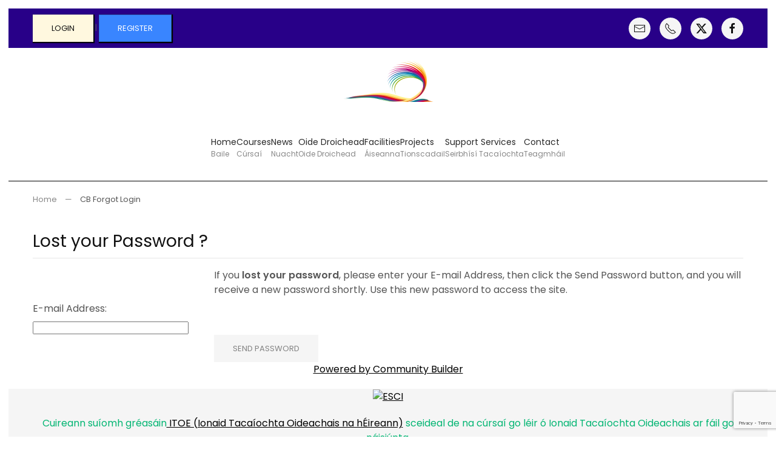

--- FILE ---
content_type: text/html; charset=utf-8
request_url: https://ecnavan.ie/cb-forgot-login.html
body_size: 8808
content:
<!DOCTYPE html>
<html lang="en-gb" dir="ltr">
    <head>
        <meta name="viewport" content="width=device-width, initial-scale=1">
        <link rel="icon" href="/images/assets/favicon.png" sizes="any">
                <link rel="apple-touch-icon" href="/images/assets/favicon.png">
        <meta charset="utf-8">
	<meta name="description" content="Navan Education Centre CPD Courses. Teachers register and book courses online.">
	<meta name="generator" content="Joomla! - Open Source Content Management">
	<title>CB Forgot Login - Navan Education Centre Teacher CPD Courses</title>
	<link href="/media/vendor/joomla-custom-elements/css/joomla-alert.min.css?0.2.0" rel="stylesheet" />
	<link href="/media/system/css/joomla-fontawesome.min.css?4.5.24" rel="preload" as="style" onload="this.onload=null;this.rel='stylesheet'" />
	<link href="/templates/yootheme/css/theme.20.css?1767141792" rel="stylesheet" />
	<link href="/templates/yootheme/css/theme.update.css?4.5.24" rel="stylesheet" />
	<link href="/templates/yootheme/vendor/assets/leaflet/leaflet/dist/leaflet.css?4.5.24" rel="preload" as="style" onload="this.onload=null;this.rel='stylesheet'" />
	<link href="https://ecnavan.ie/components/com_comprofiler/plugin/templates/default/fontawesome.min.css?v=88938b1ea94aef4c" rel="stylesheet" />
	<link href="https://ecnavan.ie/components/com_comprofiler/plugin/templates/default/template.j4.css?v=88938b1ea94aef4c" rel="stylesheet" />
	<link href="https://ecnavan.ie/components/com_comprofiler/plugin/templates/default/template.min.css?v=88938b1ea94aef4c" rel="stylesheet" />
	<link href="https://ecnavan.ie/components/com_comprofiler/plugin/templates/default/jquery/qtip/qtip.css?v=88938b1ea94aef4c" rel="stylesheet" />
<script type="application/json" class="joomla-script-options new">{"joomla.jtext":{"MDL_MODALTXT_CLOSE":"close","MDL_MODALTXT_PREVIOUS":"previous","MDL_MODALTXT_NEXT":"next","ERROR":"Oops!","MESSAGE":"Message","NOTICE":"Notice","WARNING":"Warning","JCLOSE":"Close","JOK":"OK","JOPEN":"Open"},"system.paths":{"root":"","rootFull":"https:\/\/ecnavan.ie\/","base":"","baseFull":"https:\/\/ecnavan.ie\/"},"csrf.token":"a28b5d2ee8b1fb42d57f0a2007ff09b5","system.keepalive":{"interval":300000,"uri":"\/component\/ajax\/?format=json"}}</script>
	<script src="/media/system/js/core.min.js?37ffe4186289eba9c5df81bea44080aff77b9684"></script>
	<script src="/media/vendor/webcomponentsjs/js/webcomponents-bundle.min.js?2.8.0" nomodule defer></script>
	<script src="/media/system/js/keepalive-es5.min.js?4eac3f5b0c42a860f0f438ed1bea8b0bdddb3804" defer nomodule></script>
	<script src="/media/system/js/messages-es5.min.js?c29829fd2432533d05b15b771f86c6637708bd9d" nomodule defer></script>
	<script src="/media/system/js/joomla-hidden-mail-es5.min.js?b2c8377606bb898b64d21e2d06c6bb925371b9c3" nomodule defer></script>
	<script src="/media/system/js/keepalive.min.js?9f10654c2f49ca104ca0449def6eec3f06bd19c0" type="module"></script>
	<script src="/media/system/js/joomla-hidden-mail.min.js?065992337609bf436e2fedbcbdc3de1406158b97" type="module"></script>
	<script src="/media/system/js/messages.min.js?7f7aa28ac8e8d42145850e8b45b3bc82ff9a6411" type="module"></script>
	<script src="/templates/yootheme/packages/theme-analytics/app/analytics.min.js?4.5.24" defer></script>
	<script src="/templates/yootheme/packages/theme-cookie/app/cookie.min.js?4.5.24" defer></script>
	<script src="/templates/yootheme/vendor/assets/uikit/dist/js/uikit.min.js?4.5.24"></script>
	<script src="/templates/yootheme/vendor/assets/uikit/dist/js/uikit-icons-jack-baker.min.js?4.5.24"></script>
	<script src="/templates/yootheme/js/theme.js?4.5.24"></script>
	<script src="/templates/yootheme/vendor/assets/leaflet/leaflet/dist/leaflet.js?4.5.24" defer></script>
	<script src="/templates/yootheme/packages/builder/elements/map/app/map-leaflet.min.js?4.5.24" defer></script>
	<script src="https://www.google.com/recaptcha/api.js?render=6LfPTOAZAAAAALr9qGNPFiTWIQfYLLNhhBUvMAAq"></script>
	<script>window.yootheme ||= {}; var $theme = yootheme.theme = {"google_analytics":"UA-177217623-1","google_analytics_anonymize":"","cookie":{"mode":"consent","template":"<div class=\"tm-cookie-banner uk-section uk-section-xsmall uk-section-muted uk-position-bottom uk-position-fixed\">\n        <div class=\"uk-container uk-container-expand uk-text-center\">\n\n            <p>By using this website, you agree to the use of cookies. <a href=\"https:\/\/www.ecnavan.ie\/privacy-and-cookie-policy.html\">Read our Cookie and Privacy Policy<\/a><\/p> \n                            <button type=\"button\" class=\"js-accept uk-button uk-button-primary uk-margin-small-left\" data-uk-toggle=\"target: !.uk-section; animation: true\">Ok<\/button>\n            \n                        <button type=\"button\" class=\"js-reject uk-button uk-button-text uk-margin-small-left\" data-uk-toggle=\"target: !.uk-section; animation: true\">No, Thanks<\/button>\n            \n        <\/div>\n    <\/div>","position":"bottom"},"i18n":{"close":{"label":"Close"},"totop":{"label":"Back to top"},"marker":{"label":"Open"},"navbarToggleIcon":{"label":"Open Menu"},"paginationPrevious":{"label":"Previous page"},"paginationNext":{"label":"Next Page"},"searchIcon":{"toggle":"Open Search","submit":"Submit Search"},"slider":{"next":"Next slide","previous":"Previous slide","slideX":"Slide %s","slideLabel":"%s of %s"},"slideshow":{"next":"Next slide","previous":"Previous slide","slideX":"Slide %s","slideLabel":"%s of %s"},"lightboxPanel":{"next":"Next slide","previous":"Previous slide","slideLabel":"%s of %s","close":"Close"}}};</script>
	<script type="application/ld+json">{"@context":"https://schema.org","@type":"BreadcrumbList","itemListElement":[{"@type":"ListItem","position":1,"item":{"@type":"WebPage","@id":"index.php?Itemid=597","name":"Home"}},{"@type":"ListItem","position":2,"item":{"name":"CB Forgot Login"}}],"@id":"https://ecnavan.ie/#/schema/BreadcrumbList/0"}</script>
	<script>if (typeof window.grecaptcha !== 'undefined') { grecaptcha.ready(function() { grecaptcha.execute("6LfPTOAZAAAAALr9qGNPFiTWIQfYLLNhhBUvMAAq", {action:'homepage'});}); }</script>
	<script type="text/javascript">if ( typeof window.$ != 'undefined' ) {
	window.cbjqldr_tmpsave$ = window.$;
}
if ( typeof window.jQuery != 'undefined' ) {
	window.cbjqldr_tmpsavejquery = window.jQuery;
}</script><script type="text/javascript" src="https://ecnavan.ie/components/com_comprofiler/js/jquery/jquery-3.5.1.min.js?v=d5a24c73251d15f5"></script><script type="text/javascript">var cbjQuery = jQuery.noConflict( true );</script>
	<script type="text/javascript">window.$ = cbjQuery;
window.jQuery = cbjQuery;</script><script type="text/javascript" src="https://ecnavan.ie/components/com_comprofiler/plugin/user/plug_cbconditional/js/cbcondition.min.js?v=4d30bca9b9178c81"></script>
	<script type="text/javascript" src="https://ecnavan.ie/components/com_comprofiler/js/jquery/jquery.migrate.min.js?v=d5a24c73251d15f5"></script>
	<script type="text/javascript" src="https://ecnavan.ie/components/com_comprofiler/js/jquery/jquery.validate.min.js?v=d5a24c73251d15f5"></script>
	<script type="text/javascript" src="https://ecnavan.ie/components/com_comprofiler/js/jquery/jquery.scrollto.min.js?v=d5a24c73251d15f5"></script>
	<script type="text/javascript" src="https://ecnavan.ie/components/com_comprofiler/js/jquery/jquery.cbvalidate.min.js?v=d5a24c73251d15f5"></script>
	<script type="text/javascript" src="https://ecnavan.ie/components/com_comprofiler/js/jquery/jquery.qtip.min.js?v=d5a24c73251d15f5"></script>
	<script type="text/javascript" src="https://ecnavan.ie/components/com_comprofiler/js/jquery/jquery.cbtooltip.min.js?v=d5a24c73251d15f5"></script>
	<script type="text/javascript">cbjQuery( document ).ready( function( $ ) {
var jQuery = $;
$( ".cbValidation" ).cbvalidate({"messages":{"required":"This field is required.","requiredIf":"This field is required.","remote":"Please fix this field.","email":"Please enter a valid email address.","url":"Please enter a valid URL.","date":"Please enter a valid date.","dateISO":"Please enter a valid date (ISO).","number":"Please enter a valid number.","digits":"Please enter only digits.","creditcard":"Please enter a valid credit card number.","equalTo":"Please enter the same value again.","notEqualTo":"Please enter a different value, values must not be the same.","mimetype":"Please enter a value with a valid extension.","maxlength":"Please enter no more than {0} characters.","minlength":"Please enter at least {0} characters.","maxselect":"Please select no more than {0} options.","minselect":"Please select at least {0} options.","maxage":"You must be no more than {0} years old.","minage":"You must be at least {0} years old.","rangeage":"You must be at least {0} years old, but not older than {1}.","rangelength":"Please enter a value between {0} and {1} characters long.","range":"Please enter a value between {0} and {1}.","max":"Please enter a value less than or equal to {0}.","min":"Please enter a value greater than or equal to {0}.","step":"Please enter a multiple of {0}.","maxWords":"Please enter {0} words or less.","minWords":"Please enter at least {0} words.","rangeWords":"Please enter between {0} and {1} words.","extension":"Please enter a value with a valid extension.","pattern":"Invalid format.","isPattern":"Invalid regular expression.","cbfield":"Please fix this field.","cbremote":"Please fix this field.","cbusername":"Please enter a valid username with no space at beginning or end and must not contain the following characters: < > \\ \" ' % ; ( ) &","cburl":"Please enter a valid URL.","filesize":"File size must exceed the minimum of {0} {2}s, but not the maximum of {1} {2}s.","filesizemin":"File size exceeds the minimum of {0} {2}s.","filesizemax":"File size exceeds the maximum of {1} {2}s.","cropwidth":"Image exceeds the maximum width. Please select the area to crop your image within the maximum width.","cropheight":"Image exceeds the maximum height. Please select the area to crop your image within the maximum height.","forbiddenWords":"Invalid format."},"settings":{"cbfield":{"url":"https:\/\/ecnavan.ie\/index.php?option=com_comprofiler&view=fieldclass&function=[function]&user=[user]&field=[field]&reason=[reason]&format=raw"},"cbremote":{"csrf":"a28b5d2ee8b1fb42d57f0a2007ff09b5"}}});
$.fn.cbtooltip.defaults.classes = 'cb_template cb_template_default';$.fn.cbtooltip.defaults.overlayClasses = 'cb_template cb_template_default';$.fn.cbtooltip.defaults.buttonClose = 'Close';$.fn.cbtooltip.defaults.buttonYes = 'Ok';$.fn.cbtooltip.defaults.buttonNo = 'Cancel';setTimeout( function() {$( '.cbTooltip,[data-hascbtooltip="true"]' ).cbtooltip();}, 100 );
$( '#checkusername,#checkemail' ).keyup( function() {$( this ).next( '.cb_result_container' ).remove();if ( $.trim( $( '#checkusername' ).val() ) != '' ) {if ( $.trim( $( '#checkemail' ).val() ) == '' ) {$( '.cbLostPassSend' ).prop( 'disabled', true );} else {$( '.cbLostPassSend' ).prop( 'disabled', false );}} else {if ( $.trim( $( '#checkemail' ).val() ) == '' ) {$( '.cbLostPassSend' ).prop( 'disabled', true );} else {$( '.cbLostPassSend' ).prop( 'disabled', false );}}});
});
if ( typeof window.cbjqldr_tmpsave$ != 'undefined' ) {
	window.$ = window.cbjqldr_tmpsave$;
}
if ( typeof window.cbjqldr_tmpsavejquery != 'undefined' ) {
	window.jQuery = window.cbjqldr_tmpsavejquery;
}</script>
	<script type="text/javascript" src="https://www.dropbox.com/static/api/2/dropins.js" id="dropboxjs" data-app-key="n0t0tmpmvmicyhc"></script>

<script>
document.addEventListener('DOMContentLoaded', function () {
  // Find the TD that contains the login/create account notice and tag it
  document.querySelectorAll('td .eb-notice-message').forEach(function (msg) {
    var td = msg.closest('td');
    if (td) td.classList.add('eb-auth-cell');
  });
});
</script>

    </head>
    <body class="">

        <div class="uk-hidden-visually uk-notification uk-notification-top-left uk-width-auto">
            <div class="uk-notification-message">
                <a href="#tm-main" class="uk-link-reset">Skip to main content</a>
            </div>
        </div>

        
        
        <div class="tm-page">

                        


<header class="tm-header-mobile uk-hidden@m">


    
        <div class="uk-navbar-container">

            <div class="uk-container uk-container-expand">
                <nav class="uk-navbar" uk-navbar="{&quot;align&quot;:&quot;left&quot;,&quot;container&quot;:&quot;.tm-header-mobile&quot;,&quot;boundary&quot;:&quot;.tm-header-mobile .uk-navbar-container&quot;}">

                                        <div class="uk-navbar-left ">

                                                    <a href="https://ecnavan.ie/" aria-label="Back to home" class="uk-logo uk-navbar-item">
    <picture>
<source type="image/webp" srcset="/templates/yootheme/cache/5b/New_Logo_2020-5b23c4c4.webp 150w, /templates/yootheme/cache/5e/New_Logo_2020-5e4e23eb.webp 300w" sizes="(min-width: 150px) 150px">
<img alt="Navan Education Centre" loading="eager" src="/templates/yootheme/cache/dd/New_Logo_2020-dd5bcf83.png" width="150" height="69">
</picture></a>
                        
                        
                        
                    </div>
                    
                    
                                        <div class="uk-navbar-right">

                                                    <a uk-toggle href="#tm-dialog-mobile" class="uk-navbar-toggle">

        
        <div uk-navbar-toggle-icon></div>

                <span class="uk-margin-small-left uk-text-middle">Menu</span>
        
    </a>
                        
                                                    
                        
                    </div>
                    
                </nav>
            </div>

        </div>

    



        <div id="tm-dialog-mobile" uk-offcanvas="container: true; overlay: true" mode="slide" flip>
        <div class="uk-offcanvas-bar uk-flex uk-flex-column">

                        <button class="uk-offcanvas-close uk-close-large" type="button" uk-close uk-toggle="cls: uk-close-large; mode: media; media: @s"></button>
            
                        <div class="uk-margin-auto-bottom">
                
<div class="uk-grid uk-child-width-1-1" uk-grid>    <div>
<div class="uk-panel" id="module-menu-dialog-mobile">

    
    
<ul class="uk-nav uk-nav-default uk-nav-accordion" uk-nav="targets: &gt; .js-accordion">
    
	<li class="item-597 uk-parent"><a href="/"><div>Home <span uk-nav-parent-icon></span><div class="uk-nav-subtitle">Baile</div></div></a>
	<ul class="uk-nav-sub">

		<li class="item-622"><a href="/navan-education-centre-new/about-us.html">About Us</a></li></ul></li>
	<li class="item-605 js-accordion uk-parent"><a href><div>Courses <span uk-nav-parent-icon></span><div class="uk-nav-subtitle">Cúrsaí</div></div></a>
	<ul class="uk-nav-sub">

		<li class="item-1015"><a href="/cpd-courses-ecnavan/all-courses.html?category_id=1"><div>All Courses <div class="uk-nav-subtitle">Gach cúrsa</div></div></a></li>
		<li class="item-606"><a href="/cpd-courses-ecnavan/primary-courses.html?category_id=1"><div>Primary Courses<div class="uk-nav-subtitle">Cúrsai bhunscoile</div></div></a></li>
		<li class="item-607"><a href="/cpd-courses-ecnavan/post-primary-courses.html?category_id=2"><div>Post Primary Courses<div class="uk-nav-subtitle">Cúrsai Iarbhunscoile</div></div></a></li>
		<li class="item-727"><a href="/cpd-courses-ecnavan/sna-courses.html"><div>SNA<div class="uk-nav-subtitle">CRS / MOS</div></div></a></li>
		<li class="item-726"><a href="/cpd-courses-ecnavan/set-courses.html"><div>SET<div class="uk-nav-subtitle">MOS</div></div></a></li>
		<li class="item-926"><a href="/cpd-courses-ecnavan/previous-webinars.html"><div>Recorded Webinars<div class="uk-nav-subtitle">Seimineáir ghréasáin roimhe seo</div></div></a></li>
		<li class="item-614"><a href="/cpd-courses-ecnavan/oide-courses.html"><div>Oide Droichead<div class="uk-nav-subtitle">Oide Droichead</div></div></a></li>
		<li class="item-608"><a href="/cpd-courses-ecnavan/ict-courses.html?category_id=3">NQT Courses</a></li></ul></li>
	<li class="item-615"><a href="/ec-navan-news.html"><div>News<div class="uk-nav-subtitle">Nuacht</div></div></a></li>
	<li class="item-621"><a href="/oide-navan-education-centre.html"><div>Oide Droichead<div class="uk-nav-subtitle">Oide Droichead</div></div></a></li>
	<li class="item-616"><a href="/facilities.html"><div>Facilities<div class="uk-nav-subtitle">Áiseanna</div></div></a></li>
	<li class="item-617"><a href="/projects-navan-ec-ec.html"><div>Projects<div class="uk-nav-subtitle">Tionscadail</div></div></a></li>
	<li class="item-618"><a href="/support-services.html"><div>Support Services<div class="uk-nav-subtitle">Seirbhísí Tacaíochta</div></div></a></li>
	<li class="item-620"><a href="/contact-and-location.html"><div>Contact<div class="uk-nav-subtitle">Teagmháil</div></div></a></li></ul>

</div>
</div>    <div>
<div class="uk-panel" id="module-tm-4">

    
    <ul class="uk-grid uk-flex-inline uk-flex-middle uk-flex-nowrap uk-grid-small">                    <li><a href="mailto:info@ecnavan.ie" class="uk-preserve-width uk-icon-button" rel="noreferrer"><span uk-icon="icon: mail;"></span></a></li>
                    <li><a href="tel:353469067040" class="uk-preserve-width uk-icon-button" rel="noreferrer"><span uk-icon="icon: receiver;"></span></a></li>
                    <li><a href="https://twitter.com/centrenavan" class="uk-preserve-width uk-icon-button" rel="noreferrer"><span uk-icon="icon: twitter;"></span></a></li>
                    <li><a href="https://www.facebook.com/CentreNavan/" class="uk-preserve-width uk-icon-button" rel="noreferrer"><span uk-icon="icon: facebook;"></span></a></li>
            </ul>
</div>
</div></div>
            </div>
            
            
        </div>
    </div>
    
    
    

</header>


<div class="tm-toolbar tm-toolbar-default uk-visible@m">
    <div class="uk-container uk-flex uk-flex-middle">

                <div>
            <div class="uk-grid-medium uk-child-width-auto uk-flex-middle" uk-grid="margin: uk-margin-small-top">

                                <div>
<div class="uk-panel" id="module-244">

    
    
<div class="uk-margin-remove-last-child custom" ><p><a class="uk-button uk-button-primary" href="/cb-login.html">Login</a> | <a class="uk-button uk-button-secondary" href="/cb-registration.html">Register</a></p></div>

</div>
</div>
                
                
            </div>
        </div>
        
                <div class="uk-margin-auto-left">
            <div class="uk-grid-medium uk-child-width-auto uk-flex-middle" uk-grid="margin: uk-margin-small-top">
                <div>
<div class="uk-panel" id="module-tm-3">

    
    <ul class="uk-grid uk-flex-inline uk-flex-middle uk-flex-nowrap uk-grid-small">                    <li><a href="mailto:info@ecnavan.ie" class="uk-preserve-width uk-icon-button" rel="noreferrer"><span uk-icon="icon: mail;"></span></a></li>
                    <li><a href="tel:353469067040" class="uk-preserve-width uk-icon-button" rel="noreferrer"><span uk-icon="icon: receiver;"></span></a></li>
                    <li><a href="https://twitter.com/centrenavan" class="uk-preserve-width uk-icon-button" rel="noreferrer"><span uk-icon="icon: twitter;"></span></a></li>
                    <li><a href="https://www.facebook.com/CentreNavan/" class="uk-preserve-width uk-icon-button" rel="noreferrer"><span uk-icon="icon: facebook;"></span></a></li>
            </ul>
</div>
</div>
            </div>
        </div>
        
    </div>
</div>

<header class="tm-header uk-visible@m">




        <div class="tm-headerbar-default tm-headerbar tm-headerbar-top">
        <div class="uk-container uk-container-expand">

                            <div class="uk-flex uk-flex-center"><div><a href="https://ecnavan.ie/" aria-label="Back to home" class="uk-logo">
    <picture>
<source type="image/webp" srcset="/templates/yootheme/cache/5b/New_Logo_2020-5b23c4c4.webp 150w, /templates/yootheme/cache/5e/New_Logo_2020-5e4e23eb.webp 300w" sizes="(min-width: 150px) 150px">
<img alt="Navan Education Centre" loading="eager" src="/templates/yootheme/cache/dd/New_Logo_2020-dd5bcf83.png" width="150" height="69">
</picture></a></div></div>
            
            
        </div>
    </div>
    
    
                <div uk-sticky media="@m" cls-active="uk-navbar-sticky" sel-target=".uk-navbar-container">
        
            <div class="uk-navbar-container">

                <div class="uk-container uk-container-expand">
                    <nav class="uk-navbar" uk-navbar="{&quot;align&quot;:&quot;left&quot;,&quot;container&quot;:&quot;.tm-header &gt; [uk-sticky]&quot;,&quot;boundary&quot;:&quot;.tm-header .uk-navbar-container&quot;}">

                        
                        <div class="uk-navbar-center">

                                                            
<ul class="uk-navbar-nav">
    
	<li class="item-597 uk-parent"><a href="/"><div>Home<div class="uk-navbar-subtitle">Baile</div></div></a>
	<div class="uk-drop uk-navbar-dropdown"><div><ul class="uk-nav uk-navbar-dropdown-nav">

		<li class="item-622"><a href="/navan-education-centre-new/about-us.html">About Us</a></li></ul></div></div></li>
	<li class="item-605 uk-parent"><a role="button"><div>Courses<div class="uk-navbar-subtitle">Cúrsaí</div></div></a>
	<div class="uk-drop uk-navbar-dropdown uk-navbar-dropdown-width-2" mode="hover" pos="bottom-left"><div class="uk-drop-grid uk-child-width-1-2" uk-grid><div><ul class="uk-nav uk-navbar-dropdown-nav">

		<li class="item-1015"><a href="/cpd-courses-ecnavan/all-courses.html?category_id=1"><div>All Courses <div class="uk-nav-subtitle">Gach cúrsa</div></div></a></li>
		<li class="item-606"><a href="/cpd-courses-ecnavan/primary-courses.html?category_id=1"><div>Primary Courses<div class="uk-nav-subtitle">Cúrsai bhunscoile</div></div></a></li>
		<li class="item-607"><a href="/cpd-courses-ecnavan/post-primary-courses.html?category_id=2"><div>Post Primary Courses<div class="uk-nav-subtitle">Cúrsai Iarbhunscoile</div></div></a></li>
		<li class="item-727"><a href="/cpd-courses-ecnavan/sna-courses.html"><div>SNA<div class="uk-nav-subtitle">CRS / MOS</div></div></a></li></ul></div><div><ul class="uk-nav uk-navbar-dropdown-nav">

		<li class="item-726"><a href="/cpd-courses-ecnavan/set-courses.html"><div>SET<div class="uk-nav-subtitle">MOS</div></div></a></li>
		<li class="item-926"><a href="/cpd-courses-ecnavan/previous-webinars.html"><div>Recorded Webinars<div class="uk-nav-subtitle">Seimineáir ghréasáin roimhe seo</div></div></a></li>
		<li class="item-614"><a href="/cpd-courses-ecnavan/oide-courses.html"><div>Oide Droichead<div class="uk-nav-subtitle">Oide Droichead</div></div></a></li>
		<li class="item-608"><a href="/cpd-courses-ecnavan/ict-courses.html?category_id=3">NQT Courses</a></li></ul></div></div></div></li>
	<li class="item-615"><a href="/ec-navan-news.html"><div>News<div class="uk-navbar-subtitle">Nuacht</div></div></a></li>
	<li class="item-621"><a href="/oide-navan-education-centre.html"><div>Oide Droichead<div class="uk-navbar-subtitle">Oide Droichead</div></div></a></li>
	<li class="item-616"><a href="/facilities.html"><div>Facilities<div class="uk-navbar-subtitle">Áiseanna</div></div></a></li>
	<li class="item-617"><a href="/projects-navan-ec-ec.html"><div>Projects<div class="uk-navbar-subtitle">Tionscadail</div></div></a></li>
	<li class="item-618"><a href="/support-services.html"><div>Support Services<div class="uk-navbar-subtitle">Seirbhísí Tacaíochta</div></div></a></li>
	<li class="item-620"><a href="/contact-and-location.html"><div>Contact<div class="uk-navbar-subtitle">Teagmháil</div></div></a></li></ul>

                            
                        </div>

                        
                    </nav>
                </div>

            </div>

                </div>
        
    
    






</header>

            
            

            <main id="tm-main"  class="tm-main uk-section uk-section-default" uk-height-viewport="expand: true">

                                <div class="uk-container">

                    
                                                            

<nav class="uk-margin-medium-bottom" aria-label="Breadcrumb">
    <ul class="uk-breadcrumb">
    
            <li>            <a href="/"><span>Home</span></a>
            </li>    
            <li>            <span aria-current="page">CB Forgot Login</span>            </li>    
    </ul>
</nav>
                            
                
                <div id="system-message-container" aria-live="polite"></div>

                <div class="cbLostPassForm cb_template cb_template_default"><div class="mb-3 border-bottom cb-page-header"><h3 class="m-0 p-0 mb-2 cb-page-header-title">Lost your Password ?</h3></div><form action="https://ecnavan.ie/cb-profile/sendnewpass.html" method="post" id="adminForm" name="adminForm" class="form-auto m-0 cb_form cbValidation"><div class="form-group row no-gutters cb_form_line" id="lostpassdesc"><div class="cb_field offset-sm-3 col-sm-9">If you <strong>lost your password</strong>, please enter your E-mail Address, then click the Send Password button, and you will receive a new password shortly. Use this new password to access the site.</div></div><div class="cb_forgot_line form-group row no-gutters cb_form_line" id="lostpassemail"><label for="checkemail" class="col-form-label col-sm-3 pr-sm-2">E-mail Address:</label><div class="cb_field col-sm-9"><input type="text" name="checkemail" id="checkemail" class="form-control" size="30" maxlength="255" /></div></div><div class="cb_forgot_button form-group row no-gutters cb_form_line"><div class="offset-sm-3 col-sm-9"><input type="submit" class="btn btn-primary cbLostPassSend" value="Send Password" disabled="disabled" data-submit-text="Loading..." /></div></div><input type="hidden" name="typeofloose[]" value="password" /><input type="hidden" name="a28b5d2ee8b1fb42d57f0a2007ff09b5" value="1" /></form></div><div class="cbPoweredBy cb_template cb_template_default"><div class="text-center text-small content-spacer"><a title="social networking software" href="https://www.joomlapolis.com/community-builder?pk_campaign=in-cb&amp;pk_kwd=poweredby" target="_blank">Powered by Community Builder</a></div></div>

                
                        
                </div>
                
            </main>

            

                        <footer>
                <!-- Builder #footer --><style class="uk-margin-remove-adjacent">#footer\#0, #footer\#0 a{color:white; text-align:center; padding-left: 10px;}</style>
<div class="uk-section-muted uk-section uk-padding-remove-top">
    
        
        
        
            
                                <div class="uk-container">                
                    <div class="uk-grid tm-grid-expand uk-child-width-1-1 uk-grid-margin">
<div class="uk-width-1-1@m">
    
        
            
            
            
                
                    <div class="uk-panel uk-margin uk-text-center"><p><a href="https://www.esci.ie" target="_blank" rel="noopener noreferrer"><img src="https://esci.ie/images/assets/logo-esci-finalv2Huw.svg" alt="ESCI" width="50%" /></a></p>
<div class="uk-text uk-text-success">Cuireann suíomh gréasáin<a href="https://esci.ie" target="_blank" rel="noopener noreferrer"> ITOE (Ionaid Tacaíochta Oideachais na hÉireann)</a> sceideal de na cúrsaí go léir ó Ionaid Tacaíochta Oideachais ar fáil go náisiúnta.<span><br /></span></div>
<p>The <a href="https://esci.ie" target="_blank" rel="noopener noreferrer">ESCI (Education Support Centres Ireland website</a> lists all available courses and events from Education Support Centres  nationwide.</p></div>
                
            
        
    
</div></div>
                                </div>                
            
        
    
</div>
<div class="uk-section-default uk-section uk-section-small" uk-scrollspy="target: [uk-scrollspy-class]; cls: uk-animation-fade; delay: false;">
    
        
        
        
            
                                <div class="uk-container">                
                    <div class="uk-margin-xlarge uk-container"><div class="uk-grid tm-grid-expand uk-grid-large" uk-grid>
<div class="uk-width-1-3@m">
    
        
            
            
            
                
                    
<h3 class="uk-h4 uk-margin-medium uk-margin-remove-bottom" uk-scrollspy-class>        <span class="uk-heading-divider"><strong>TEAGMHÁIL LEIS AN IONAD</strong><br />Contact the Centre</span>    </h3>
<ul class="uk-list" uk-scrollspy-class>        <li class="el-item">

    <div class="uk-child-width-expand uk-grid-small" uk-grid>        <div class="uk-width-small uk-text-break">
            
            
<div class="el-title uk-margin-remove"><strong>FÁILTIÚ</strong> Reception</div>
            
        </div>        <div>

            
            <div class="el-content uk-panel"><p><strong>00 353 46 9067040</strong></p></div>
                                    
        </div>
    </div>
</li>
        <li class="el-item">

    <div class="uk-child-width-expand uk-grid-small" uk-grid>        <div class="uk-width-small uk-text-break">
            
            
<div class="el-title uk-margin-remove"><strong>R-PHOST</strong><br> Email</div>
            
        </div>        <div>

            
            <div class="el-content uk-panel"><p><strong><joomla-hidden-mail  is-link="1" is-email="1" first="aW5mbw==" last="ZWNuYXZhbi5pZQ==" text="aW5mb0BlY25hdmFuLmll" base="" >This email address is being protected from spambots. You need JavaScript enabled to view it.</joomla-hidden-mail></strong></p></div>
                                    
        </div>
    </div>
</li>
    </ul><div class="uk-panel uk-margin uk-text-left" uk-scrollspy-class><p><strong>ÁTH LUIMNIGH</strong> Athlumney<br /><strong>AN UAIMH</strong> Navan<br /><strong>CO. NA MÍ</strong> Co. Meath<br />C15 RK03<span style="color: #808080; font-family: 'PT Sans', sans-serif; font-size: 17px; font-style: normal;"><br /></span></p></div>
                
            
        
    
</div>
<div class="uk-width-1-3@m">
    
        
            
            
            
                
                    
<h3 class="uk-h4 uk-text-center" uk-scrollspy-class>        <strong>IONAD TACAÍOCHTA OIDEACHAIS NA hUAIMHE</strong><br />Navan Education Support Centre    </h3>
<div class="uk-position-relative uk-position-z-index uk-dark uk-visible@m" style="height: 300px;" uk-map data-map-type="leaflet" uk-scrollspy-class>    <script type="application/json">{"markers":[{"lat":53.6528,"lng":-6.679,"title":"Navan Education Centre"}],"type":"roadmap","zoom":"16","controls":false,"zooming":false,"dragging":false,"styler_lightness":"90","styler_saturation":"-100","styler_gamma":"0.3","min_zoom":0,"max_zoom":18,"poi":false,"center":{"lat":53.6528,"lng":-6.679},"lazyload":true,"library":"leaflet","baseUrl":"\/templates\/yootheme\/vendor\/assets\/leaflet\/leaflet\/dist"}</script>                    <template>
            
<div class="el-item uk-text-default uk-font-default uk-margin-remove-first-child">
    
    

<h3 class="el-title uk-margin-top uk-margin-remove-bottom">        Navan Education Centre    </h3>

<div class="el-content uk-panel uk-margin-top"><p style="margin-top: 15px; color: #808080; font-family: 'PT Sans', sans-serif; font-size: 17px; font-style: normal;">Athlumney,</p>
<p style="color: #808080; font-family: 'PT Sans', sans-serif; font-size: 17px; font-style: normal;">Navan,&nbsp;<br />Co. Meath.<br />Eir Code: C15 RK03</p>
<ul style="padding-top: 0px; padding-right: 0px; padding-bottom: 0px; margin-bottom: 20px; color: #808080; font-family: 'PT Sans', sans-serif; font-size: 17px; font-style: normal;">
<li style="line-height: 28px;">Phone: 353-046 9067040</li>
<li style="line-height: 28px;">Fax: 353-046 9067065</li>
<li style="line-height: 28px;">Email:&nbsp;</li>
</ul></div>


</div>        </template>
            </div>
                
            
        
    
</div>
<div class="uk-width-1-3@m">
    
        
            
            
            
                
                    
<h3 class="uk-h4 uk-margin-medium uk-margin-remove-bottom" uk-scrollspy-class>        <span class="uk-heading-divider"><strong>UAIREANTA OSCAILTE</strong><br />Opening hours</span>    </h3>
<ul class="uk-list" uk-scrollspy-class>        <li class="el-item">

    <div class="uk-child-width-expand uk-grid-small" uk-grid>        <div class="uk-width-small uk-text-break">
            
            
<div class="el-title uk-margin-remove"><strong>Luan - Déardaoin</strong><br> Mon - Thu</div>
            
        </div>        <div>

            
            <div class="el-content uk-panel"><p><strong>09:00 - 17:30</strong></p>
<p><strong></strong></p></div>
                                    
        </div>
    </div>
</li>
        <li class="el-item">

    <div class="uk-child-width-expand uk-grid-small" uk-grid>        <div class="uk-width-small uk-text-break">
            
            
<div class="el-title uk-margin-remove"><strong>Aoine</strong><br> Friday</div>
            
        </div>        <div>

            
            <div class="el-content uk-panel"><p><strong>09:00 - 16:30</strong></p>
<p><strong></strong></p></div>
                                    
        </div>
    </div>
</li>
        <li class="el-item">

    <div class="uk-child-width-expand uk-grid-small" uk-grid>        <div class="uk-width-small uk-text-break">
            
            
<div class="el-title uk-margin-remove"><strong>Deireadh Seachtaine</strong><br>Weekend</div>
            
        </div>        <div>

            
            <div class="el-content uk-panel"><p><strong>Le coinne</strong></p>
<p>By appointment</p></div>
                                    
        </div>
    </div>
</li>
    </ul>
                
            
        
    
</div></div></div>
                                </div>                
            
        
    
</div>
<div id="footer#0" class="uk-section-primary uk-section">
    
        
        
        
            
                
                    <div class="uk-grid tm-grid-expand uk-child-width-1-1 uk-grid-margin">
<div class="uk-width-1-1">
    
        
            
            
            
                
                    
<div class="uk-panel uk-text-center">
    
    
<ul class="uk-subnav" uk-dropnav="{&quot;boundary&quot;:&quot;false&quot;,&quot;container&quot;:&quot;body&quot;}">
    
	<li class="item-627"><a href="/view-all-courses.html">View All Courses</a></li>
	<li class="item-175"><a href="/ec-navan-news.html">News</a></li>
	<li class="item-496"><a href="https://drive.google.com/file/d/1fVDt-3gfpV469KX4KhLUx5wlxb7jxr-_/view?usp=share_link" target="_blank">Freedom of Information</a></li>
	<li class="item-536"><a href="/cb-register.html">Register</a></li>
	<li class="item-619"><a href="/links.html">Links</a></li>
	<li class="item-598"><a href="/about-us-ecnavan.html">About</a></li>
	<li class="item-682"><a href="/privacy-and-cookie-policy.html">Privacy and Cookie Policy</a></li>
	<li class="item-927"><a href="https://www.dropbox.com/scl/fi/qy5woolqw39bje56yye68/NESC-Annual-Report-for-2024-1.pdf?rlkey=v95nlazzonry3yq0hqjg75qus&amp;dl=0" target="_blank">Annual Report</a></li></ul>

</div>
                
            
        
    
</div></div>
                
            
        
    
</div>            </footer>
            
        </div>

        
        

    </body>
</html>


--- FILE ---
content_type: text/html; charset=utf-8
request_url: https://www.google.com/recaptcha/api2/anchor?ar=1&k=6LfPTOAZAAAAALr9qGNPFiTWIQfYLLNhhBUvMAAq&co=aHR0cHM6Ly9lY25hdmFuLmllOjQ0Mw..&hl=en&v=PoyoqOPhxBO7pBk68S4YbpHZ&size=invisible&anchor-ms=20000&execute-ms=30000&cb=e29bn3z9d9zi
body_size: 48586
content:
<!DOCTYPE HTML><html dir="ltr" lang="en"><head><meta http-equiv="Content-Type" content="text/html; charset=UTF-8">
<meta http-equiv="X-UA-Compatible" content="IE=edge">
<title>reCAPTCHA</title>
<style type="text/css">
/* cyrillic-ext */
@font-face {
  font-family: 'Roboto';
  font-style: normal;
  font-weight: 400;
  font-stretch: 100%;
  src: url(//fonts.gstatic.com/s/roboto/v48/KFO7CnqEu92Fr1ME7kSn66aGLdTylUAMa3GUBHMdazTgWw.woff2) format('woff2');
  unicode-range: U+0460-052F, U+1C80-1C8A, U+20B4, U+2DE0-2DFF, U+A640-A69F, U+FE2E-FE2F;
}
/* cyrillic */
@font-face {
  font-family: 'Roboto';
  font-style: normal;
  font-weight: 400;
  font-stretch: 100%;
  src: url(//fonts.gstatic.com/s/roboto/v48/KFO7CnqEu92Fr1ME7kSn66aGLdTylUAMa3iUBHMdazTgWw.woff2) format('woff2');
  unicode-range: U+0301, U+0400-045F, U+0490-0491, U+04B0-04B1, U+2116;
}
/* greek-ext */
@font-face {
  font-family: 'Roboto';
  font-style: normal;
  font-weight: 400;
  font-stretch: 100%;
  src: url(//fonts.gstatic.com/s/roboto/v48/KFO7CnqEu92Fr1ME7kSn66aGLdTylUAMa3CUBHMdazTgWw.woff2) format('woff2');
  unicode-range: U+1F00-1FFF;
}
/* greek */
@font-face {
  font-family: 'Roboto';
  font-style: normal;
  font-weight: 400;
  font-stretch: 100%;
  src: url(//fonts.gstatic.com/s/roboto/v48/KFO7CnqEu92Fr1ME7kSn66aGLdTylUAMa3-UBHMdazTgWw.woff2) format('woff2');
  unicode-range: U+0370-0377, U+037A-037F, U+0384-038A, U+038C, U+038E-03A1, U+03A3-03FF;
}
/* math */
@font-face {
  font-family: 'Roboto';
  font-style: normal;
  font-weight: 400;
  font-stretch: 100%;
  src: url(//fonts.gstatic.com/s/roboto/v48/KFO7CnqEu92Fr1ME7kSn66aGLdTylUAMawCUBHMdazTgWw.woff2) format('woff2');
  unicode-range: U+0302-0303, U+0305, U+0307-0308, U+0310, U+0312, U+0315, U+031A, U+0326-0327, U+032C, U+032F-0330, U+0332-0333, U+0338, U+033A, U+0346, U+034D, U+0391-03A1, U+03A3-03A9, U+03B1-03C9, U+03D1, U+03D5-03D6, U+03F0-03F1, U+03F4-03F5, U+2016-2017, U+2034-2038, U+203C, U+2040, U+2043, U+2047, U+2050, U+2057, U+205F, U+2070-2071, U+2074-208E, U+2090-209C, U+20D0-20DC, U+20E1, U+20E5-20EF, U+2100-2112, U+2114-2115, U+2117-2121, U+2123-214F, U+2190, U+2192, U+2194-21AE, U+21B0-21E5, U+21F1-21F2, U+21F4-2211, U+2213-2214, U+2216-22FF, U+2308-230B, U+2310, U+2319, U+231C-2321, U+2336-237A, U+237C, U+2395, U+239B-23B7, U+23D0, U+23DC-23E1, U+2474-2475, U+25AF, U+25B3, U+25B7, U+25BD, U+25C1, U+25CA, U+25CC, U+25FB, U+266D-266F, U+27C0-27FF, U+2900-2AFF, U+2B0E-2B11, U+2B30-2B4C, U+2BFE, U+3030, U+FF5B, U+FF5D, U+1D400-1D7FF, U+1EE00-1EEFF;
}
/* symbols */
@font-face {
  font-family: 'Roboto';
  font-style: normal;
  font-weight: 400;
  font-stretch: 100%;
  src: url(//fonts.gstatic.com/s/roboto/v48/KFO7CnqEu92Fr1ME7kSn66aGLdTylUAMaxKUBHMdazTgWw.woff2) format('woff2');
  unicode-range: U+0001-000C, U+000E-001F, U+007F-009F, U+20DD-20E0, U+20E2-20E4, U+2150-218F, U+2190, U+2192, U+2194-2199, U+21AF, U+21E6-21F0, U+21F3, U+2218-2219, U+2299, U+22C4-22C6, U+2300-243F, U+2440-244A, U+2460-24FF, U+25A0-27BF, U+2800-28FF, U+2921-2922, U+2981, U+29BF, U+29EB, U+2B00-2BFF, U+4DC0-4DFF, U+FFF9-FFFB, U+10140-1018E, U+10190-1019C, U+101A0, U+101D0-101FD, U+102E0-102FB, U+10E60-10E7E, U+1D2C0-1D2D3, U+1D2E0-1D37F, U+1F000-1F0FF, U+1F100-1F1AD, U+1F1E6-1F1FF, U+1F30D-1F30F, U+1F315, U+1F31C, U+1F31E, U+1F320-1F32C, U+1F336, U+1F378, U+1F37D, U+1F382, U+1F393-1F39F, U+1F3A7-1F3A8, U+1F3AC-1F3AF, U+1F3C2, U+1F3C4-1F3C6, U+1F3CA-1F3CE, U+1F3D4-1F3E0, U+1F3ED, U+1F3F1-1F3F3, U+1F3F5-1F3F7, U+1F408, U+1F415, U+1F41F, U+1F426, U+1F43F, U+1F441-1F442, U+1F444, U+1F446-1F449, U+1F44C-1F44E, U+1F453, U+1F46A, U+1F47D, U+1F4A3, U+1F4B0, U+1F4B3, U+1F4B9, U+1F4BB, U+1F4BF, U+1F4C8-1F4CB, U+1F4D6, U+1F4DA, U+1F4DF, U+1F4E3-1F4E6, U+1F4EA-1F4ED, U+1F4F7, U+1F4F9-1F4FB, U+1F4FD-1F4FE, U+1F503, U+1F507-1F50B, U+1F50D, U+1F512-1F513, U+1F53E-1F54A, U+1F54F-1F5FA, U+1F610, U+1F650-1F67F, U+1F687, U+1F68D, U+1F691, U+1F694, U+1F698, U+1F6AD, U+1F6B2, U+1F6B9-1F6BA, U+1F6BC, U+1F6C6-1F6CF, U+1F6D3-1F6D7, U+1F6E0-1F6EA, U+1F6F0-1F6F3, U+1F6F7-1F6FC, U+1F700-1F7FF, U+1F800-1F80B, U+1F810-1F847, U+1F850-1F859, U+1F860-1F887, U+1F890-1F8AD, U+1F8B0-1F8BB, U+1F8C0-1F8C1, U+1F900-1F90B, U+1F93B, U+1F946, U+1F984, U+1F996, U+1F9E9, U+1FA00-1FA6F, U+1FA70-1FA7C, U+1FA80-1FA89, U+1FA8F-1FAC6, U+1FACE-1FADC, U+1FADF-1FAE9, U+1FAF0-1FAF8, U+1FB00-1FBFF;
}
/* vietnamese */
@font-face {
  font-family: 'Roboto';
  font-style: normal;
  font-weight: 400;
  font-stretch: 100%;
  src: url(//fonts.gstatic.com/s/roboto/v48/KFO7CnqEu92Fr1ME7kSn66aGLdTylUAMa3OUBHMdazTgWw.woff2) format('woff2');
  unicode-range: U+0102-0103, U+0110-0111, U+0128-0129, U+0168-0169, U+01A0-01A1, U+01AF-01B0, U+0300-0301, U+0303-0304, U+0308-0309, U+0323, U+0329, U+1EA0-1EF9, U+20AB;
}
/* latin-ext */
@font-face {
  font-family: 'Roboto';
  font-style: normal;
  font-weight: 400;
  font-stretch: 100%;
  src: url(//fonts.gstatic.com/s/roboto/v48/KFO7CnqEu92Fr1ME7kSn66aGLdTylUAMa3KUBHMdazTgWw.woff2) format('woff2');
  unicode-range: U+0100-02BA, U+02BD-02C5, U+02C7-02CC, U+02CE-02D7, U+02DD-02FF, U+0304, U+0308, U+0329, U+1D00-1DBF, U+1E00-1E9F, U+1EF2-1EFF, U+2020, U+20A0-20AB, U+20AD-20C0, U+2113, U+2C60-2C7F, U+A720-A7FF;
}
/* latin */
@font-face {
  font-family: 'Roboto';
  font-style: normal;
  font-weight: 400;
  font-stretch: 100%;
  src: url(//fonts.gstatic.com/s/roboto/v48/KFO7CnqEu92Fr1ME7kSn66aGLdTylUAMa3yUBHMdazQ.woff2) format('woff2');
  unicode-range: U+0000-00FF, U+0131, U+0152-0153, U+02BB-02BC, U+02C6, U+02DA, U+02DC, U+0304, U+0308, U+0329, U+2000-206F, U+20AC, U+2122, U+2191, U+2193, U+2212, U+2215, U+FEFF, U+FFFD;
}
/* cyrillic-ext */
@font-face {
  font-family: 'Roboto';
  font-style: normal;
  font-weight: 500;
  font-stretch: 100%;
  src: url(//fonts.gstatic.com/s/roboto/v48/KFO7CnqEu92Fr1ME7kSn66aGLdTylUAMa3GUBHMdazTgWw.woff2) format('woff2');
  unicode-range: U+0460-052F, U+1C80-1C8A, U+20B4, U+2DE0-2DFF, U+A640-A69F, U+FE2E-FE2F;
}
/* cyrillic */
@font-face {
  font-family: 'Roboto';
  font-style: normal;
  font-weight: 500;
  font-stretch: 100%;
  src: url(//fonts.gstatic.com/s/roboto/v48/KFO7CnqEu92Fr1ME7kSn66aGLdTylUAMa3iUBHMdazTgWw.woff2) format('woff2');
  unicode-range: U+0301, U+0400-045F, U+0490-0491, U+04B0-04B1, U+2116;
}
/* greek-ext */
@font-face {
  font-family: 'Roboto';
  font-style: normal;
  font-weight: 500;
  font-stretch: 100%;
  src: url(//fonts.gstatic.com/s/roboto/v48/KFO7CnqEu92Fr1ME7kSn66aGLdTylUAMa3CUBHMdazTgWw.woff2) format('woff2');
  unicode-range: U+1F00-1FFF;
}
/* greek */
@font-face {
  font-family: 'Roboto';
  font-style: normal;
  font-weight: 500;
  font-stretch: 100%;
  src: url(//fonts.gstatic.com/s/roboto/v48/KFO7CnqEu92Fr1ME7kSn66aGLdTylUAMa3-UBHMdazTgWw.woff2) format('woff2');
  unicode-range: U+0370-0377, U+037A-037F, U+0384-038A, U+038C, U+038E-03A1, U+03A3-03FF;
}
/* math */
@font-face {
  font-family: 'Roboto';
  font-style: normal;
  font-weight: 500;
  font-stretch: 100%;
  src: url(//fonts.gstatic.com/s/roboto/v48/KFO7CnqEu92Fr1ME7kSn66aGLdTylUAMawCUBHMdazTgWw.woff2) format('woff2');
  unicode-range: U+0302-0303, U+0305, U+0307-0308, U+0310, U+0312, U+0315, U+031A, U+0326-0327, U+032C, U+032F-0330, U+0332-0333, U+0338, U+033A, U+0346, U+034D, U+0391-03A1, U+03A3-03A9, U+03B1-03C9, U+03D1, U+03D5-03D6, U+03F0-03F1, U+03F4-03F5, U+2016-2017, U+2034-2038, U+203C, U+2040, U+2043, U+2047, U+2050, U+2057, U+205F, U+2070-2071, U+2074-208E, U+2090-209C, U+20D0-20DC, U+20E1, U+20E5-20EF, U+2100-2112, U+2114-2115, U+2117-2121, U+2123-214F, U+2190, U+2192, U+2194-21AE, U+21B0-21E5, U+21F1-21F2, U+21F4-2211, U+2213-2214, U+2216-22FF, U+2308-230B, U+2310, U+2319, U+231C-2321, U+2336-237A, U+237C, U+2395, U+239B-23B7, U+23D0, U+23DC-23E1, U+2474-2475, U+25AF, U+25B3, U+25B7, U+25BD, U+25C1, U+25CA, U+25CC, U+25FB, U+266D-266F, U+27C0-27FF, U+2900-2AFF, U+2B0E-2B11, U+2B30-2B4C, U+2BFE, U+3030, U+FF5B, U+FF5D, U+1D400-1D7FF, U+1EE00-1EEFF;
}
/* symbols */
@font-face {
  font-family: 'Roboto';
  font-style: normal;
  font-weight: 500;
  font-stretch: 100%;
  src: url(//fonts.gstatic.com/s/roboto/v48/KFO7CnqEu92Fr1ME7kSn66aGLdTylUAMaxKUBHMdazTgWw.woff2) format('woff2');
  unicode-range: U+0001-000C, U+000E-001F, U+007F-009F, U+20DD-20E0, U+20E2-20E4, U+2150-218F, U+2190, U+2192, U+2194-2199, U+21AF, U+21E6-21F0, U+21F3, U+2218-2219, U+2299, U+22C4-22C6, U+2300-243F, U+2440-244A, U+2460-24FF, U+25A0-27BF, U+2800-28FF, U+2921-2922, U+2981, U+29BF, U+29EB, U+2B00-2BFF, U+4DC0-4DFF, U+FFF9-FFFB, U+10140-1018E, U+10190-1019C, U+101A0, U+101D0-101FD, U+102E0-102FB, U+10E60-10E7E, U+1D2C0-1D2D3, U+1D2E0-1D37F, U+1F000-1F0FF, U+1F100-1F1AD, U+1F1E6-1F1FF, U+1F30D-1F30F, U+1F315, U+1F31C, U+1F31E, U+1F320-1F32C, U+1F336, U+1F378, U+1F37D, U+1F382, U+1F393-1F39F, U+1F3A7-1F3A8, U+1F3AC-1F3AF, U+1F3C2, U+1F3C4-1F3C6, U+1F3CA-1F3CE, U+1F3D4-1F3E0, U+1F3ED, U+1F3F1-1F3F3, U+1F3F5-1F3F7, U+1F408, U+1F415, U+1F41F, U+1F426, U+1F43F, U+1F441-1F442, U+1F444, U+1F446-1F449, U+1F44C-1F44E, U+1F453, U+1F46A, U+1F47D, U+1F4A3, U+1F4B0, U+1F4B3, U+1F4B9, U+1F4BB, U+1F4BF, U+1F4C8-1F4CB, U+1F4D6, U+1F4DA, U+1F4DF, U+1F4E3-1F4E6, U+1F4EA-1F4ED, U+1F4F7, U+1F4F9-1F4FB, U+1F4FD-1F4FE, U+1F503, U+1F507-1F50B, U+1F50D, U+1F512-1F513, U+1F53E-1F54A, U+1F54F-1F5FA, U+1F610, U+1F650-1F67F, U+1F687, U+1F68D, U+1F691, U+1F694, U+1F698, U+1F6AD, U+1F6B2, U+1F6B9-1F6BA, U+1F6BC, U+1F6C6-1F6CF, U+1F6D3-1F6D7, U+1F6E0-1F6EA, U+1F6F0-1F6F3, U+1F6F7-1F6FC, U+1F700-1F7FF, U+1F800-1F80B, U+1F810-1F847, U+1F850-1F859, U+1F860-1F887, U+1F890-1F8AD, U+1F8B0-1F8BB, U+1F8C0-1F8C1, U+1F900-1F90B, U+1F93B, U+1F946, U+1F984, U+1F996, U+1F9E9, U+1FA00-1FA6F, U+1FA70-1FA7C, U+1FA80-1FA89, U+1FA8F-1FAC6, U+1FACE-1FADC, U+1FADF-1FAE9, U+1FAF0-1FAF8, U+1FB00-1FBFF;
}
/* vietnamese */
@font-face {
  font-family: 'Roboto';
  font-style: normal;
  font-weight: 500;
  font-stretch: 100%;
  src: url(//fonts.gstatic.com/s/roboto/v48/KFO7CnqEu92Fr1ME7kSn66aGLdTylUAMa3OUBHMdazTgWw.woff2) format('woff2');
  unicode-range: U+0102-0103, U+0110-0111, U+0128-0129, U+0168-0169, U+01A0-01A1, U+01AF-01B0, U+0300-0301, U+0303-0304, U+0308-0309, U+0323, U+0329, U+1EA0-1EF9, U+20AB;
}
/* latin-ext */
@font-face {
  font-family: 'Roboto';
  font-style: normal;
  font-weight: 500;
  font-stretch: 100%;
  src: url(//fonts.gstatic.com/s/roboto/v48/KFO7CnqEu92Fr1ME7kSn66aGLdTylUAMa3KUBHMdazTgWw.woff2) format('woff2');
  unicode-range: U+0100-02BA, U+02BD-02C5, U+02C7-02CC, U+02CE-02D7, U+02DD-02FF, U+0304, U+0308, U+0329, U+1D00-1DBF, U+1E00-1E9F, U+1EF2-1EFF, U+2020, U+20A0-20AB, U+20AD-20C0, U+2113, U+2C60-2C7F, U+A720-A7FF;
}
/* latin */
@font-face {
  font-family: 'Roboto';
  font-style: normal;
  font-weight: 500;
  font-stretch: 100%;
  src: url(//fonts.gstatic.com/s/roboto/v48/KFO7CnqEu92Fr1ME7kSn66aGLdTylUAMa3yUBHMdazQ.woff2) format('woff2');
  unicode-range: U+0000-00FF, U+0131, U+0152-0153, U+02BB-02BC, U+02C6, U+02DA, U+02DC, U+0304, U+0308, U+0329, U+2000-206F, U+20AC, U+2122, U+2191, U+2193, U+2212, U+2215, U+FEFF, U+FFFD;
}
/* cyrillic-ext */
@font-face {
  font-family: 'Roboto';
  font-style: normal;
  font-weight: 900;
  font-stretch: 100%;
  src: url(//fonts.gstatic.com/s/roboto/v48/KFO7CnqEu92Fr1ME7kSn66aGLdTylUAMa3GUBHMdazTgWw.woff2) format('woff2');
  unicode-range: U+0460-052F, U+1C80-1C8A, U+20B4, U+2DE0-2DFF, U+A640-A69F, U+FE2E-FE2F;
}
/* cyrillic */
@font-face {
  font-family: 'Roboto';
  font-style: normal;
  font-weight: 900;
  font-stretch: 100%;
  src: url(//fonts.gstatic.com/s/roboto/v48/KFO7CnqEu92Fr1ME7kSn66aGLdTylUAMa3iUBHMdazTgWw.woff2) format('woff2');
  unicode-range: U+0301, U+0400-045F, U+0490-0491, U+04B0-04B1, U+2116;
}
/* greek-ext */
@font-face {
  font-family: 'Roboto';
  font-style: normal;
  font-weight: 900;
  font-stretch: 100%;
  src: url(//fonts.gstatic.com/s/roboto/v48/KFO7CnqEu92Fr1ME7kSn66aGLdTylUAMa3CUBHMdazTgWw.woff2) format('woff2');
  unicode-range: U+1F00-1FFF;
}
/* greek */
@font-face {
  font-family: 'Roboto';
  font-style: normal;
  font-weight: 900;
  font-stretch: 100%;
  src: url(//fonts.gstatic.com/s/roboto/v48/KFO7CnqEu92Fr1ME7kSn66aGLdTylUAMa3-UBHMdazTgWw.woff2) format('woff2');
  unicode-range: U+0370-0377, U+037A-037F, U+0384-038A, U+038C, U+038E-03A1, U+03A3-03FF;
}
/* math */
@font-face {
  font-family: 'Roboto';
  font-style: normal;
  font-weight: 900;
  font-stretch: 100%;
  src: url(//fonts.gstatic.com/s/roboto/v48/KFO7CnqEu92Fr1ME7kSn66aGLdTylUAMawCUBHMdazTgWw.woff2) format('woff2');
  unicode-range: U+0302-0303, U+0305, U+0307-0308, U+0310, U+0312, U+0315, U+031A, U+0326-0327, U+032C, U+032F-0330, U+0332-0333, U+0338, U+033A, U+0346, U+034D, U+0391-03A1, U+03A3-03A9, U+03B1-03C9, U+03D1, U+03D5-03D6, U+03F0-03F1, U+03F4-03F5, U+2016-2017, U+2034-2038, U+203C, U+2040, U+2043, U+2047, U+2050, U+2057, U+205F, U+2070-2071, U+2074-208E, U+2090-209C, U+20D0-20DC, U+20E1, U+20E5-20EF, U+2100-2112, U+2114-2115, U+2117-2121, U+2123-214F, U+2190, U+2192, U+2194-21AE, U+21B0-21E5, U+21F1-21F2, U+21F4-2211, U+2213-2214, U+2216-22FF, U+2308-230B, U+2310, U+2319, U+231C-2321, U+2336-237A, U+237C, U+2395, U+239B-23B7, U+23D0, U+23DC-23E1, U+2474-2475, U+25AF, U+25B3, U+25B7, U+25BD, U+25C1, U+25CA, U+25CC, U+25FB, U+266D-266F, U+27C0-27FF, U+2900-2AFF, U+2B0E-2B11, U+2B30-2B4C, U+2BFE, U+3030, U+FF5B, U+FF5D, U+1D400-1D7FF, U+1EE00-1EEFF;
}
/* symbols */
@font-face {
  font-family: 'Roboto';
  font-style: normal;
  font-weight: 900;
  font-stretch: 100%;
  src: url(//fonts.gstatic.com/s/roboto/v48/KFO7CnqEu92Fr1ME7kSn66aGLdTylUAMaxKUBHMdazTgWw.woff2) format('woff2');
  unicode-range: U+0001-000C, U+000E-001F, U+007F-009F, U+20DD-20E0, U+20E2-20E4, U+2150-218F, U+2190, U+2192, U+2194-2199, U+21AF, U+21E6-21F0, U+21F3, U+2218-2219, U+2299, U+22C4-22C6, U+2300-243F, U+2440-244A, U+2460-24FF, U+25A0-27BF, U+2800-28FF, U+2921-2922, U+2981, U+29BF, U+29EB, U+2B00-2BFF, U+4DC0-4DFF, U+FFF9-FFFB, U+10140-1018E, U+10190-1019C, U+101A0, U+101D0-101FD, U+102E0-102FB, U+10E60-10E7E, U+1D2C0-1D2D3, U+1D2E0-1D37F, U+1F000-1F0FF, U+1F100-1F1AD, U+1F1E6-1F1FF, U+1F30D-1F30F, U+1F315, U+1F31C, U+1F31E, U+1F320-1F32C, U+1F336, U+1F378, U+1F37D, U+1F382, U+1F393-1F39F, U+1F3A7-1F3A8, U+1F3AC-1F3AF, U+1F3C2, U+1F3C4-1F3C6, U+1F3CA-1F3CE, U+1F3D4-1F3E0, U+1F3ED, U+1F3F1-1F3F3, U+1F3F5-1F3F7, U+1F408, U+1F415, U+1F41F, U+1F426, U+1F43F, U+1F441-1F442, U+1F444, U+1F446-1F449, U+1F44C-1F44E, U+1F453, U+1F46A, U+1F47D, U+1F4A3, U+1F4B0, U+1F4B3, U+1F4B9, U+1F4BB, U+1F4BF, U+1F4C8-1F4CB, U+1F4D6, U+1F4DA, U+1F4DF, U+1F4E3-1F4E6, U+1F4EA-1F4ED, U+1F4F7, U+1F4F9-1F4FB, U+1F4FD-1F4FE, U+1F503, U+1F507-1F50B, U+1F50D, U+1F512-1F513, U+1F53E-1F54A, U+1F54F-1F5FA, U+1F610, U+1F650-1F67F, U+1F687, U+1F68D, U+1F691, U+1F694, U+1F698, U+1F6AD, U+1F6B2, U+1F6B9-1F6BA, U+1F6BC, U+1F6C6-1F6CF, U+1F6D3-1F6D7, U+1F6E0-1F6EA, U+1F6F0-1F6F3, U+1F6F7-1F6FC, U+1F700-1F7FF, U+1F800-1F80B, U+1F810-1F847, U+1F850-1F859, U+1F860-1F887, U+1F890-1F8AD, U+1F8B0-1F8BB, U+1F8C0-1F8C1, U+1F900-1F90B, U+1F93B, U+1F946, U+1F984, U+1F996, U+1F9E9, U+1FA00-1FA6F, U+1FA70-1FA7C, U+1FA80-1FA89, U+1FA8F-1FAC6, U+1FACE-1FADC, U+1FADF-1FAE9, U+1FAF0-1FAF8, U+1FB00-1FBFF;
}
/* vietnamese */
@font-face {
  font-family: 'Roboto';
  font-style: normal;
  font-weight: 900;
  font-stretch: 100%;
  src: url(//fonts.gstatic.com/s/roboto/v48/KFO7CnqEu92Fr1ME7kSn66aGLdTylUAMa3OUBHMdazTgWw.woff2) format('woff2');
  unicode-range: U+0102-0103, U+0110-0111, U+0128-0129, U+0168-0169, U+01A0-01A1, U+01AF-01B0, U+0300-0301, U+0303-0304, U+0308-0309, U+0323, U+0329, U+1EA0-1EF9, U+20AB;
}
/* latin-ext */
@font-face {
  font-family: 'Roboto';
  font-style: normal;
  font-weight: 900;
  font-stretch: 100%;
  src: url(//fonts.gstatic.com/s/roboto/v48/KFO7CnqEu92Fr1ME7kSn66aGLdTylUAMa3KUBHMdazTgWw.woff2) format('woff2');
  unicode-range: U+0100-02BA, U+02BD-02C5, U+02C7-02CC, U+02CE-02D7, U+02DD-02FF, U+0304, U+0308, U+0329, U+1D00-1DBF, U+1E00-1E9F, U+1EF2-1EFF, U+2020, U+20A0-20AB, U+20AD-20C0, U+2113, U+2C60-2C7F, U+A720-A7FF;
}
/* latin */
@font-face {
  font-family: 'Roboto';
  font-style: normal;
  font-weight: 900;
  font-stretch: 100%;
  src: url(//fonts.gstatic.com/s/roboto/v48/KFO7CnqEu92Fr1ME7kSn66aGLdTylUAMa3yUBHMdazQ.woff2) format('woff2');
  unicode-range: U+0000-00FF, U+0131, U+0152-0153, U+02BB-02BC, U+02C6, U+02DA, U+02DC, U+0304, U+0308, U+0329, U+2000-206F, U+20AC, U+2122, U+2191, U+2193, U+2212, U+2215, U+FEFF, U+FFFD;
}

</style>
<link rel="stylesheet" type="text/css" href="https://www.gstatic.com/recaptcha/releases/PoyoqOPhxBO7pBk68S4YbpHZ/styles__ltr.css">
<script nonce="yUntEW34y8C1Z7mCXuWVJg" type="text/javascript">window['__recaptcha_api'] = 'https://www.google.com/recaptcha/api2/';</script>
<script type="text/javascript" src="https://www.gstatic.com/recaptcha/releases/PoyoqOPhxBO7pBk68S4YbpHZ/recaptcha__en.js" nonce="yUntEW34y8C1Z7mCXuWVJg">
      
    </script></head>
<body><div id="rc-anchor-alert" class="rc-anchor-alert"></div>
<input type="hidden" id="recaptcha-token" value="[base64]">
<script type="text/javascript" nonce="yUntEW34y8C1Z7mCXuWVJg">
      recaptcha.anchor.Main.init("[\x22ainput\x22,[\x22bgdata\x22,\x22\x22,\[base64]/[base64]/[base64]/KE4oMTI0LHYsdi5HKSxMWihsLHYpKTpOKDEyNCx2LGwpLFYpLHYpLFQpKSxGKDE3MSx2KX0scjc9ZnVuY3Rpb24obCl7cmV0dXJuIGx9LEM9ZnVuY3Rpb24obCxWLHYpe04odixsLFYpLFZbYWtdPTI3OTZ9LG49ZnVuY3Rpb24obCxWKXtWLlg9KChWLlg/[base64]/[base64]/[base64]/[base64]/[base64]/[base64]/[base64]/[base64]/[base64]/[base64]/[base64]\\u003d\x22,\[base64]\x22,\x22w5Epw6xkw6LCocOBwq8mw7TCkcKHwqjDq8K7EMOgw6oTQV1cVsKpclPCvmzCnQjDl8KwdHoxwqtHw6UTw73Csjpfw6XCmMK2wrctIMOJwq/DpCErwoR2bXnCkGgnw5xWGCRERyXDmBtbN3pLw5dHw45jw6HCg8Oww53DpmjDvw1rw6HCi05WWDzCs8OIeRIxw6l0YibCosO3wrvDsnvDmMKIwrxiw7TDocO2DMKHw5w6w5PDucO6UsKrAcKMw6/[base64]/GMOxwpPCjnXCkcOvTMOJJ1PDtSAZw5fCsl/[base64]/DthE9w5Ykw65XwqnCkhwew54Owp1dw6TCjsKzwrtdGwFOIH0IL2TCt0PCmsOEwqBbw5pVBcO5wr1/SAJIw4EKw7XDj8K2wpRLHmLDr8KPD8ObY8KRw6DCmMO5KEXDtS0UAMKFbsO3wrbCuncOFjgqJ8OFR8KtOMKWwptmwqXCqsKRIR/CnsKXwotEwpILw7rChXoIw7snTxs8w6fCtl0nEl0bw7HDvnwJa23DvcOmRzjDlMOqwoAxw79VcMO3RiNJUcOyA1dFw69mwrQcw6DDlcOkwqEHKStiwr9gO8Oywo/Cgm1qbgRAw6cFF3rCi8KuwptKwpA7wpHDs8KWw4MvwppkworDtsKOw53CjlXDs8KcdjFlO2dxwoZ5woB2U8Opw7TDklUPOAzDlsKswpJdwrwfRsKsw6tTR27CkzBHwp0jwrLCjDHDli4Nw53Dr07CnSHCqcOiw7o+OT8Cw61tDcKKYcKJw4/CoF7CsybCqS/DnsO5w63DgcKaWMO9FcO/w5xuwo0WH3hXa8O6AcOHwpspU05sD0Y/asKbNWl0cTbDh8KDwqMawo4KKz3DvMOKRMOzFMKpw4fDgcKPHApSw7TCuwV8wo1PAsK8TsKgwrvCpmPCv8OMd8K6wqFgXR/Ds8Ogw7Z/w4E5w6DCgsObR8KNcCVbUsK9w6fCmcOHwrYSUsKPwrzCvsKBf3N4Q8Kxw6cxwpANScOOw7w5w6Vvd8Obw4UuwqNCE8OpwokLw5PDij7DvWDCsMKCw60awrrDiAHDm35YQcKYw5pCwqHDs8KRw7bCjV/DvcK5w7skSjLCpcOrw5HCrXbDp8OcwoPDiyPCvsK1K8OeJ0c4NXbDvT3DqMK4W8KPHsKuPnFXZA5Zw64iw5bCkMKMH8OHKcObw6IhUBJewqNkAwfDkj9TYnHCqTjChcKnwpDDgcKjw7BrBmPDv8Kow4vDiUkHwr0ID8OEw6XDqBfCsRd4D8Oqw44XFGIGLMOaFsK/IR7Dlj3CtEYnw5rCrH1Gw6vDvChLw7HClTklUzYZKyLCiMKfKUxbWMKyUjILwrBQCgIBd2BgCkYOw5/[base64]/Ds8K5w7/CnnHDpyrDhcK6w5zDuldJWsKzYcKmU1FfXsO4wqYyw4EkQnHDmsKeSTsJKcK5wrnDg0Ziw7Q2FXEgGk3Cs2TClcO7w4jDqMOZKAjDjMKsw4PDhMKzbBBiKQPCl8O3aX/CjgQOwp93w71HMVnDq8Oaw4x6GGlrJMKgw5lbIMKYw5hRHTZhRw7ChFs2ccOuwqt9wq7Cu2TCqsO7wrt7UMKEa31RB085wqnDhMOoWMO0w63DgSFzZUHCgmUiwo1xw5fCoWRddjQwwpvDrgcndXAVAcO9OcKiw7Nmw4jCgyrCo211w7/[base64]/AMKVbcKiwpfCkRvCgsKHR8KlLn0tw4PDl8KWw7wNKMKow7XCg1TDiMKCNcKvw4pSw5jCjsOkwo7CsAM/[base64]/CszFNw6bCmWNbwqvDtsKGaxRaWmkBAC4awprDmcONwrlCwpHDv2PDqcKZEMK+A3jDl8KvWsKewqHCiBvCisO0ZsKed0vCgRPDgcO0Jg3CmzTDssOKZsKjJggnTmgUP2fCkMOUw41wwqp8HDJlw6HCmsKLw4jDq8OuwoPCjSwBKMOuJFfCmixvw7nCs8O5YMOSwr/DqS7DjsORwqp4B8KkwqnDqMOFQigUN8OQw6/Co2EFY0xJw6PDjMKUw74RfzTDrsKqw6bDocKVwp3Cijcfw65lw7LDlSrDmcOOWVt3DkQdw51kccOvw5Z2XF/DrcKNwrTDl2o+A8KGOsKDw50Gw61nGcK9PGzDpRY1UcONw6hewrdMGWw7wpsWQg7CjmnDqMOBw6sJFsO/bEjDq8O3w5bCtgTCrcO7w5fCpsO/dcO8I1bCmcKMw7jCnykUWH3Ds0TDniHDscKafl9qfcK6IsKKKX4/GQwqw6tdSg/CgUhANn5dDcO7cQ7Cp8OIwr7DkAoUU8Ogbx/DvhzDoMK3fnFxwoF1L3zCtXgDw7rDkxTDqMKzWj7DtMO1w4UgGMOiBsO8PUnCjz4swprDrzHCmMKXw7nDoMKnEkdMwoJ1w5gyMcKAIMKhwoDCiDgew5/[base64]/[base64]/aMOTM8KibB/DpMO6MMKbwrA7w4fDtjfDkVFTEAUeMkPDocKtCHHCtcOlMsKvOD5cA8Kyw7VJYsOOw6tgw5/ClQHCjcKlWjjCmA/DsUfCocKzw5dvacKwwqDDtMO/OsOfw43DjsOmwoB2wrTDkcOsFDllw4rDu3E6TQ/DgMOrGMO5NSkaQMKuLcKQEQJhw64lJBbCizjDnlXCv8KhF8KKDcKMw5tDWk9Pw591FcOIWRI9Tx7CnsOow7IFPEh1wr1twpDDmD/[base64]/DmsO4KsKhWcKhwoYlwr/DsQPCi054ZcKAesOvFGJaGsKVX8O2woMYL8OKU3zDiMKGw47DkMKKZ0XDv1ImY8KqB3zDvMOpw6cMwqtjDhUleMK6A8Kfw6DCq8ODw4vCmcOiwpXCo2rDrcKEw5J3MhHCtkfCnMK5UsOKwr/DjlJBwrbCsmkPw6nDvHjDilY5X8Ogw5EZw6pSwoDCicOLw7HDpmh0bH3DnMOeUhp/dsKzwrQLP0/[base64]/Dq8K2wpVNSVvCvFTDsE/DgsOgOMO6CcOPwoJ5NMK0ZMKRw4wjwonDpDNVwo0tHMO2wp7DssKYa8OzesKtTkHCp8ORZ8Ojw4clw7N0OX09UMKxwpPCiE3DmEbCjGTDvMOlw7BZwoxtwobCgm9sBXJPwrxtbSzCoSsHUxvCqU/CrmZpXAEHJnvCv8O0DMKZbcO5w63CkT/Cg8K7BMOKw74UU8KmYn/[base64]/DkcK7VcOYwqlPNxskIcOZwr/DsTXDnVBQCsK9w5HCsMOcw53DkMK4JMO4w4rDmyTCtMOWwrvDoG9RJ8OHwop1woYWwot0wpArwpp1woVyJ3lBRsKIS8Kyw59LQsKNwr/[base64]/[base64]/Dt8KFJcK5w6ERNcOMVHLDqB7DlMK6UcOOw7/[base64]/wrjDj8KIwoxLc8Kgw5/DrEbDnwzChClbG8K4wqfCmRjCu8OiFMKmJsOjw7Yzwr18LGFeNFDDj8O8DyHCnsKvwpLCmMOnEnMFccOhw5ELwoDCmXp7b1oQwpg3wpAIK1wJb8OLw7prAGXCjVzCqgkVwpLCjMOCw6ASwqjDsjNUw6LCjMK/f8KgDGYTanoRwq7DnQvDlFZNcxjCoMO9Y8K1wqUcwoV4LcKIwrfDkAPDqx52w5c2RMOLQcOvwpjCjlVnwpF7YlbDqcKvw6jDnWvDm8OBwp16w6g5PlfCs00vKXDCkDfClMONBcO3A8KuwoDCu8OSw4dqP8Ogwpx6WWbDnsKXKQvCjh9OCE3DjsOmw6XDgcO/wp92wrrCnsKJwqhew4hZw74lwovDqTFKw6YBwo4Ow6o9P8KyasKENcKVw74GMsK/wpF1S8O1w5EYwqNJwpoWw5DCgMOAE8OEw5/CiQo+wotYw7kbaCJ7w4rDn8KTw7rDkBfChMOrF8Kpw4kiC8KAwrhkVT/DlcOlwoLDuEfCgsKmAMOfw6DDrX3DhsKowoAbw4TDoRV/HS5PS8KdwrAxwojDrcKNesOlw5fCg8OiwoHDq8KWEXx9HMKaUcOhQ0IlInnCgBUJwoMZX3nDncKGM8K3ZcK/wphbwqjChg4Cw4fCt8KvO8OAcVnDnsKfwpNAeSDClMKnZW1+wqsSbsOkw7g4w4jCgivClSzCqkbDg8OOHsK+wqLCvxjDqsOSwoHDo3wmB8KAYsO+w4zCgHfDn8KdS8Kjw5bCj8K9c3tcwonChH/DuSXDvmw+a8O6aXNgCsKrw7/[base64]/DnxQgw5ooOcOrw6LDtUrDpcONw6tWwqrDq8K2TcK2eXbCgsO8w4jDjsOuXMOyw4vCnsKgw4Yawrs5wr5ZwoDCk8O1w4QZwpHDrMKaw5DCjDxPNMOvPMOcEHPCmk8mw4rDpFRzw6jCrQdFwpk/[base64]/[base64]/DryJ4Gi7Di8OCwoDDmRHDt8O1RVTDr8KXWSNWw7FGwonDpsKeahjDsMOqNBcIbsKlOi/DhDDDgMORO03CnggyAsKxwqLCmcK5d8OvwpvCjQBrwp9VwqwtMRrCk8O7C8KSwrB1GGNldRtUJcKkGhAeYn7Ds2B3BjlXwrHCmQjCpMKlw5TDm8Oqw5AyLC/[base64]/NhBMcDHCiSVAwpvCvcOVCRfDv8KmFChBPMOSw5XDtcK/wrXCqE/CrMOmCxXCncKEw6Q9wr3DkVfDg8KdNMK8w5llAGMww5bCkw5SNATDiQgjQDwqw7ghw4HDh8OFwrsgI2A2Ky15wpvDoULDs2xwEsOMLBDDp8KqZTDDtUTCs8K+UUckf8K3woPDsmISwq/CgMO2dsOVw6HCpsOhw752w7fDrsKiSSnCgkpQwp3DtMOfw6s+XwLCjcO0WcKEwrc9MMOXwrXCrcKaw6jCkcOvIMOBwqLDqMKJRio5ZFFDOmVVwqs7UTZTKEcuAMKCO8OlRFTDk8OSFwsww6fDmDrCvsKrOMKZDsOjwqvCimQ2aA9Lw4xpNcKBw5ReHMOcw5/DmXPCsDI6w4/DlX5Hw75oLSEYw4nCgcO+FGbDqsOZMsOgbcKoXsOCw6LCh3TDv8KVPsOKImzDkCTCpcOEw67CtihtWMO0wrRzf1JQemvCnlYiXcKXw4l0wrwfSmDCjWDCv0N/wr1Pw4jDvcOJw5nCvMOCAiwAwrFGfsOHf1JAVgzCkHQcaCZbw48qXUlnYGJGZGBkDBs9w5UyVkDDssOzCcOaw6LDsybDhMOWJcOgRF1wwr7DpcK5c0Ytwpw4NMKQw43Cn1DDnsKSRlfCusK9w67CtcKiw64/woDCncOrUGwiw6PClXDCgTXCiUswYz8wdwULwoTCnsOSwqcJw7PCjMK5aXvDksKRQEnCg3zDhxfCuRAPw5Mww5zDr0ltw7vChSZkAUzCinEeHEXDlh8yw77CksOIC8KPwqnCtsK7K8KfIcKOw6J4w4Ngwo3CoR7Ct08/wo7ClS5JworDrDHCmMKsZsKiZ3d2A8OvIzwfwoLCvcORw6VaRMKtQWfCkyDCjxLCnsKOSlZScMOOw57CqgDCmcOBwoPChEMWejzCrMKiw6HDjsKswrvCqA4awo7DlsOpw7Fww7oow7BRG04rw5/DjsKTHwPCuMOyQAXDjFvCk8OmOFRlwrYKwo1aw7RCw5bDvS9Sw54YAcOfw7USwpPDphg0YcOvwr/[base64]/[base64]/asK4w4UTw7wWw49MU3TDujh1wp4Rw7EHwr/DssK6MMOjwp7DqDsjw6ALXcO/QnbCpzhgw54ZN25Rw5PCpH1TAMKmb8KLcsKoFsKSdUDCtS/Dr8ODHMKSejLCrH7DtcKWF8Ozw5dMW8KOdcK1w5nCoMOYwpdMVcOKwpnDvXzCmsOOwo/DrMOCKmEMNTrDtULCvykNPcKnFhbDocKWw7AIahgCwpjClsKxVjTCpFB2w4fCsS5tWsK8LMOGw6QOwqYOVAIUwqjDvRjDgMKXWzYkJDM4DFnCt8O5DDDDtyPCp35hdMK0w5HClsKYKyV5wrwzw7/CqmcZeFPCkBwbwoFewr1MXnQVasObwpLCocKSwr19w4PDq8KWdiTCv8O/wpJwwprClkrClMOPHgPCpMKxw7kNw4EdwpbCgsOuwoAHw4/CjU3DoMOiwrBgMj7CmsKFekrDqEEqdmHCpsO6JcKQb8OPw7B5K8K2w51ORUVlBwvCtxwGQg0ew59vUhU/eDg1Mksjw70Qw54Twpwcwp/CkhBBw68Nw61bQcOuw4MtCMKBF8Osw6B5w7F/TVdBwogxEcKWw6Z3w6DDlFtYw7p2aMKpY3NpwrDCscOWecOZwrguAB8FP8KrGH3Dtk5WwprDpsKlN1zDmjjCpcOTHcK4VsO6S8Ogw5vDnnIDwoo2woXDjEjCgsOJE8OgwrzDocOVw61VwoJYw7VgK2zCr8OuZ8KDEcOPfyTDg1jCusKKw4/[base64]/Cj8OIw7DDg8OLVcO6w7lnw5dgOMKcw6o3wqfDrQUHHkcJw6JEw7pyCFpOQ8OMwqvCk8KIw5zCvAPDuCgBLMOeWcOcRcO3w73CncO8dhnCuUNtNRPDl8OrNcOsA0AFMsOTX1LDmcO8IsKiwp7CgsOLNsOCw4LCuGfDqgLDr1/[base64]/[base64]/w4RyZjogK3LDmcKTZxE7dQfDpsOHw6bDhgXCjMOaJwZvLFLDg8KkEDDCh8Oaw7bCgy7DgyYAVMKIw7Yow5HCuiR7wp/DrVIyJMOow5wkwr5mw6NkN8KsTcKCQMOJSsKiw6Aqw6A2w5EidMOXB8OWIcOhw4DCpcKuwr7DmDhzw6TDvGkGBsOJT8OGOMKESsOXVjJ3RsKSw5fDrcOJw47Cl8K/PilOXMKoB3tgwr/DosKcw7fCg8KjJ8OKGQVwaDY1fUl3e8O5RMK8wqnCncKwwqYkw4jCkMODw50/[base64]/DmxTCrcKZDcOwFsO3IRFhwpwHwpLDrl0dwq/DkkhnccKqQkbCtMKzKcOpQ1RXD8OKw7cAw6Ubw5/ChRjDuS0+w5k7QGXChsO+w7TDlsKww5YfWXklwqNCw4/DhMOvwpB+w7IywrfChGIkw4Axw4pkw51jw6tcw4zDm8KACHLDpSNwwrFpKgEzwpjCoMOIC8K2MUHDsMKLPMK2w6HDnMOqDcK1w4/CusOCwp1Kw70tDsKOw4ZwwrMsOmkLbzRaGsKJRG3Dg8K5M8OAWcKZw7Elw4JdajIHTsOQwrTDlQ0ZCMKLw73CocOgwqbDmHEuwoPDgEBdwo5pw4dUw4zCvcO+wrACUMKYEXk/dinCuw9qwpRaCBtIw5HCnMOJw7LCrHhpw7TDvMKXCT/DgcOowqfDu8OmwqzCrC7DssKKCcO+E8KiwozCr8K+w7/Cn8Kqw7LCjMKbwrNuTC8SwqXDuEfCsyRndcKiRsK5wr7CrcOewpQrwpzCmMOew7sjcHZWJSwPwpoWw4PChcOaTMKFQlDCscKaw4TDhcKaOMOTZ8OsIsKsQsKCbiXDlCbCm1DDm1fDjMKEaB7DjA3CiMKrwp53w4/[base64]/DtgXDusKWw6TDu8KZAgbCqMObfwgRwokpUCNlwq5aUnXCvUPDtRYHaMONScOSwrPDuh7CrsKPw4jDsAfCskLCtgLDpsKSwolqwr8AKWhMOcKFwo/DrHbDvsO6w5jCiwJsQlJdRGfDjkUMwoXDuwBFw4A3IQXDm8Kvw77DgsK9Rz/[base64]/wpLDoMKoLTEqwpbClcKQw7nCsF3Cu0Eqc29AD8KxG8OTf8OkOMKYw4Afwr7Cs8OtK8O8WAXDl3Ehwpo2dMKSwrvDvcK1wqV/woUfOFfCtjrCrBTDpE/CvQpJwp0JD2Q9OGY7w7UNacKSw43DtUPCpsKrUGrDmiDCtA3ChQ0MbF0acDctw4xFDsK/[base64]/wropw5/Cv8KJw404EkPCksKXw683IlHDpcOEwrDCjMOEw7NDwp1iRXDDiw/CtSfCqcO6w4nDhiEvbMO+wqLDoGFeARzCswU1woFIBsOZXHJ3SlTDqGRpw4hfw5XDhgLDnBsiw5ddMEXCmVDCrcOMwpp2anXDjMKzwqfCisOhw5Q3e8O0fxfDtMORAhxJw6MPdTMyXsOMLsK6HCPDuh85cEHCn19pwpZ8FWbDgsO9EMO0wp/DhnTClsOEwoPCpMKXFQY1wqTCnMKMw7lRwqwrW8KoScOBMcOJw4Jew7fCuTPCt8KxLwzCsjbCrMKpWEbDmsO9esKtw5TCv8K/w6w1w7pJPXbDh8OnZwEAw4LDiijDqwXCn0whQnJIwpPDvw1gLmLDkhTDuMOEfitRw6t6CBE6cMOYB8OiPUDDo3HDl8O+wr0Kwq5hXV9Zw6c6w4fCmA3CtGAcQ8O8J2BjwrpAf8KPFMOMw4HCjR9PwphOw4HCoGjCnGvDqMO/[base64]/[base64]/CmGxCwpVRSHfDoyTCncKrwp3Cv1rCmBbDpRZ6UMK8w4rDicKVw7fCvnogw7vDtsOOaizCnsO5w47CjsKeSVApwr/CkUgsPVMtw77Cn8OKwpTCkB5NIFjDihvDh8K/W8KBOVx5w6rDocKRWcKRwohJw7V9w7XCokzCrEMGPh3CgcK8UMKaw6Uawo/DgX/Dm383w4LCsX/CucOkEFItOiFFdV7Dgn95wpLDoUDDn8Obw57Ctz3Dm8O+fMKowoDChMOIO8OzEj3DtCIve8OpH1nDqsOrRcKJM8KvwoXCoMKEwo9KwrTCpUXCvhBSdVNoI1nDqWXCs8OSfsOSw7LDlcOjwrPCqsKLwrl9VAEmEhADflU7f8Oiwq/CjyPDk3UFw6Rjw6bDvMOswqI2w7/[base64]/fRVmH0nCiMKbbjjCrlk2w60Dw4w1CA4RPkjCnMKFIHzCucOgWMOocsOnwoUOf8KEaQUEw4PDi2HDsDorw5cqZixgw7RrwqTDgl/DlDA2KUR1w7vDh8KWw4k8wrEUGsKIwpkFwrzCvcOow7/DmDXDkMOow4DCuVAiJCXCl8O6w6EeQcOxw6Aew57ChSEGw7NITUw/C8OFwrF3wo3CucKbw6RrcMKTLMOwd8KuHldBw4grw47Ck8OYwqnCi2vCjHlLSks3w4LCmT8Ww7pWDcKewpdwVcO2LBlfOEErScOgwpnCiSBXF8KXwpYjV8OQD8KYw5DDnHlww47Cu8KHwpNCw7g3f8O1wrTCswvCp8KXwr/DmMO2e8KZTAfDmxDDkRvDrsOYwrrDqcOswpoVwq0Qwq/DrlLDpMOYwpDCqWjDs8KaFUgYwqM1w5s2UcK/wr1MesK2wrHClA/DvD3CkBQvw7A3wpvCuEvCiMKXS8Okw7LCjsOWw6gWLxHDjwBawo50wpB8wrlqw75qHsKoHTnCjsOSw4bCksKdSWAXwrpTRT5bw4rDuyHCglMde8O4JHDDpXPDjcK0wpDDmggJw73CrsKJw7F3TMK/wrrDiwHDjEvDhCMewqnDlUfCgWosLcOcEcOxwr/DvSXDphLDmcKCwocHwplNCMOaw4MFw50PT8K4woIELMOWWlhjN8OeK8O1VCdNwopKwrDChcOJwpJdwpjCnCXDgwZEQDjCqwXCg8KIw7tlwpXDiyvCqTJgwrzChsKbw4jCnREWw4jDhnjClsKaZMKnw5/Du8K3wpnDlmQUwop0wpPCiMOWRsKfwp7CjGM6DzYuTsK3wrsRRhcowq5jRcKtw7/CsMOFETXDg8Oia8OJRMK0CRYLw5HClsKjbXzChcKRH0XCksKnUcOOwqAsQBXCoMK/woTDucOoXMK9w485w4g9LhYVfXxDw77CqcOsRVgHM8Orw4vChMOCwrF+wovDnmhpe8KQw714MjzCtMKgw5nCm3bDuTfDtcKGw7dZUBNsw40lw63DlcOkw6ZbwpzDiQE7wpHCsMOtJV5swqVpw60mw58owqAnKcOuw5B/[base64]/YzZ9woTCjRAmSsO8Qxh4w58twoDCu2zCpR/CsULCpsKpwpILw69iwpLCjsO/[base64]/DnsOPNsKqw7UEXsKrbcKgS8KDwr0aWT4OSxzCj8OBw640wrnChMKtwoIwwphuw4RBPMKqw407QsKdw6UTPELDiTFPKBHClVXCkQU5wq/CoR7DlMKcw4fCtiQca8KITHM7W8OUfMOAwqvDosOcwpEuw4HCksOBBkvCjVVPw5/DunR7bsKdwp5WwrnChH/CjUZTYTcgw7PDmMOPw4B0wpd4w5nDpcKqCTnDjMKEwpETwqgEKsOybArCjsOZwrfDtMObwrjDuX0Pw7rDmkU/wr8nfxLCvcOnOARbVgwTF8OhesOWMGpGOcKQw6bDm3htwqkEMVHDqURUw6bCo1rDhsKDCz5Zw7TClVsIwrnCgitNfijDhjXDnz/CiMOZw7vDl8KOTSPDkivDvMOVIA1mw73CuVxtwp49TsKyEMOvXxd6wqF1fMKGUEcdwq56wq7Dg8KxAcOtfATDogXClknDnnnDn8OXw7DDpsOqwqBEM8KIIzZxTX0uHi3CvkHCiS/CtETDu34GUcKoMMOCwojCrw3CuSPDgsKTXAXDh8KrLcKYwp/DhMK6dsOWOcKtw485YFwxw6vDkn3DssKRwqXClinCmmnCljZsw5XDqMKowp4WUsK2w4XCi27DisO3OCzDpMOxwpl/Uh9bTsKdeRc9w4N/[base64]/Do8OyZcKbwq1HLHEywp5Dw5nCrMO/[base64]/[base64]/Crk3Dp8KNH8OIw7jChkTDi0rCmMKtWiVFwpwUXx7ClGnChBjCncKrUxlHwpnCv1XCr8OowqTDncKPA3gEbcOjwrzCuQ7Dl8OUIVdQw54SwqPDmgDDlRZYUsK5w7TCk8OiemfDoMKaX3PDm8KQVAzCq8KaX0/CmzgvCMK/GcOdwrXCusOfwr/ClnPChMKMwqFPBsOIwoFXwpHCrFfCiXDDncKhEy/CviTDk8KuDFTCssKjw6/[base64]/wpPCqxo+w4J2IU9zDC0MN8OcMsOUwohawp/Ds8K/[base64]/DuH7DqcKuM8OZw6ZtwpbCoyvChl9sSQ/[base64]/wrjDo8OFwoXCgULChsKKw4vDusO7T8OWFQsdOcOVZk1LKFMvw5tmw6/Dth/CvUXDmMOTNgvDqQvCtcOfCMKkwrfCq8O3w6tTw4zDpVXCsUcxT0U6w7/DjELDvMOuw5nDtMKqdMO0w58+PQhkwrcDMHxYIBZWAcOwFw/DmcKRa0okwrcVw7PDocOCUMKYfATDlC5lw6JUHHDCsiMEfsOTw7TDlXnCtgRLAcO+WjBdwrHCiXwyw5EbZsKSwpzDnMOhDsO2wp/CkU7DhTNtw4llw4/Dk8OTwpY5B8KSwobCksKRw6YxDsKTeMOBJXfCtDfCgsK8w55QFsKJaMKWwrYiCcKYwo7CqF1ywrzDjzHCkFgoLgB9wqgHXMKyw4fDuFzDuMKMwqjDqFUEJMOsHsKNDnXCpj/CgEVpDwfDgQ0kKMO4UCnDtMKdwrtqOm7CgFzCmCDCtcOiPsK5ZcKNw4LDrsKFwoRvDhk2wrnCl8KYI8OzdkU8w445wrLDpCAuwrjCksKVwrDCkMOIw4MoA0BNFcOmY8KSw7PDvsKuKSnCncKGw4Q5KMOdwrdYwqwjw4nCjsO/FMKcBkt7cMKZSRvCoMKSM2pGwq4RwoNceMOBYsK/[base64]/Dt8OCDMK+w6TDlHAxGA7Crzw3wohfw6vDsSbCgSMVwonDicKww5Q3wr7CuHQ3P8O1U20ewpkoPcKnIy7ChsKsPyzDq2QXwq9IfsKiDMK7w41FTMKgQ3vDnA9mw6UBwq9MCT1UXsOkdsKGwpkScsOAcsK4YAAzw7fDlBzDisOMwqNkBDgKRggJw4DDl8OHw5bCvsOMTD/DpGdLLsKfwpc0I8O0w6/Cr0oew5TDpcORLRp9w7YDa8OVAMKjwrRsNWTDvWhoQcOULFfDmMKRWcKhEEfDjVnDjsOCQQkhw4BVwpjCiwnCukzDkCnClcOOwojClcKdPcOtw6hAFsOrw58VwrQ0E8OvFg3CigElwqXDrsK1w4XDik/CjX7CgRF4EMOmUMKqE1DDqsOCw5Btw5snQCvCnyPCvsO3wqXCr8KFwq3DhsK2wpjCul7DihERLS3CnixUw4rDi8KoAWktTQ90w4LChsOqw54wWsO1Q8OuLm8UwpPDpcOBwobCkcKBXjbCncKzw690w6TCpigzDMKcw6ViHB/DjsOpFsKiYXzCrV4tSWhbYcO3Q8KLwpsGFMOLw4bCtCZaw6zCpcOww6/DmsKAwp/[base64]/DvMOYwoIew7ZdMsKgCMKYeXTCpVfChCBVw5xQZCnCj8KZw4jDg8Oiw77CmcO6wpsqwqxEwqHCl8KpwpPCr8OXwpoOw7HCnRTCpWBaworDh8KTw5PDlsOpw5/DlsKrVVTCnMKtYU4JLcKIccKjH1fCo8KIw7ZHw6DCtcOOwrLDohRcFsKOHcKlwoLCkMKiMUnCpRxFw6fDgMK/wqnDosOWwrMhw5EkwoTDmsOQw4TDqsKfQMKJHzzDjcK7AMKMFmvDlcKwDHDCuMOEYUTDhsKvbMOEa8OPwrQiw58NwrNHwpzDjRXClMOyeMKyw73DuirDniIQEhfClQEVe13CvyTCtmbDgSrDusKzw6lww5TCrsO0woYKw4guWFITwqQqUMOZccOtH8KhwrYYw4wfwq/DijPDusO6E8K5w7TCnsO1w5lIfHbCmRvCqcOTwpLDnydCcT9cw5UsDcKpw6F7cMOSwr5swph/UMOBExtMwonDnsKGLMObw4BqYzrCqyrClQLCmikHfTPCrXTCgMOkMFYuw6NNwrnCp0dWaTkLSMKjEQnCscO7b8OiwqdyA8OKw7otw4TDtMOtw6Eew7APwpAqVcKywrA0PGzCiShYwpdmwq3Ch8ObNSU6XMOSChjDgW7CmypqEy4HwrVRwr/Crh3DiT/DjkdTwo3CqW3DgHVlwpsNwoTCjyjDk8Kaw7U5DBQtMcKaw5fCp8OJw6vClMOpwp7CpVI+dMOlw4RHw43DtcOpGUtkwrvDgkAlOcOsw73Co8OmBcO+wqw4GsOsEcKlTE9dw5cCBMKvw7jCrjHDucKSbDZQTCBFw6DChU5ZwrTDkzNWXcKKwpR/T8KUw7nDhk3DjMOuwqrDt0tGKTDDicK7NVnDgzZZOmfDicO7woPDssOowqzCqAPCn8KaK0LCv8KQwpVIw5bDuXxLw6QAEcKjIMK9wrDDgMKpe0BVw67DowYMXBdQQcKCw6ljY8Odwq3CrXLDpz9oe8OgNhfCpcORw4/DgMKJwovDn15yYQ4CeQVIQcOnw4dYRnbCiMKeG8OZWDvClAnCoDnCicO4w5HCpyrDrMKSwrPCtcOmLcOHIsK0EmTCgVsXcMKVw5/DjsKtwr/Dh8Kzw75vwqtHw53DhcKncMK0wpbDjWzCpMKVJUDDncO5wpwaOQ7CksKnLMOzB8Kmw4DDvMKSfCXDvEvDp8KPwoo+wrYyw71CUn0+LBN6wofCnDLDtB96bzVIw7o+fA4DGMOiJl0Nw6I3DAYpwrcJU8K0bMOAXH/[base64]/w7s2ZsOtfjvCvi8SJMOGw4DDksKTw77CssOTwrZrCAzDn8Oiwq/[base64]/dHYOwoRtJVQFJ8K+N1LDrkICGH8QwojDt8OAc8K4BMOWw6Mjw7Fbw7TCn8KQw6LCqMKhHw/DsHTDmAkRJALCo8K6w6hiS252w7HCjARGwovCi8OyHsOmwo0GwotxwpJQwrJXwqfCgUHCuHjCkgnDoA/DrA5vM8KeEcOSfBjDnh3Do1sAPcKbw7bCh8Kow79IYsOrGsKSwpnCvsOtdXjDpMKDw6c+wrFmwoPCusOFUxHCusKcKcKrw4TClsKQw7kRwoIYWhvDmsKqJgvChgbDsngfRht0dcOmwrbCsRBHa3DCusK5EcKKNcOPDz4VSEooVA7CkXPDtMKZw47CpcKzw6tkwr/DuzTCvy3CpB/Cq8Osw6bCk8OgwpxqwrshAx1zbVlNwofCmnLDoXXCr2DCkMK3ODxMBFBlwqM8wrNwSsK0woVcP1bDksKPw5nCq8KMM8O+asKGw4/Di8K6wprCkhzCksOSwo7DscKxBEs1wpDCtMKuwq7DnTB9w5rDncKaw5jClSAPw4AbIsK2cS/Co8Kiw4YpRcO/[base64]/CtMKjwqHDvCbDqFtlwqUQZ8OVw6Rtw6PCnsOvFMKIw7fClyQHwrU6CMKUwqsKZXBXw47Di8KfJMOpw58GBADCvsOhdsKZw73CjsOAw6tSJsOKwo3CvsKGU8KYTwDDuMOfwq/CviDDsQ3CssK8wo3CucOzVcO0wo7CncOdUGHCq3vDnSzDncOSwqsZwofDnQRmw5BdwpZCFMOGwrzCqwnDn8KlGsKCcB52EMOUNVbCmcOoPR9wbcK1GMKkw7VqwrrCvTE/McO3wqcqaA3DtMKhw5DDi8Kawod/w7XCvRw2WcOpw4lFVQfDmcKoaMKawrvDgsODY8OCbsKaw7MUQ3Yswq7DrBxUe8OjwqHCuAQke8Ogwr45w5MLGBpNwoJiHREswo9TwpcndBRBwqrDgsOLw4Ifw6I1UxzDmsKZZw3DhsKhccOuw5rDnGs8XcKKwoV5wq0sw5pSwrUNE3XDs2jClsKuYMO/wp8ILcKHw7PDksO2wop2w70Uf2MnwpjDocKlAANgX1DCqsOmw7lmwpAVX10lw7DCnMOAwqzDulrDtMOHwpAoacO0QmJxBz9lworDhnTCgsO8fMOLwoYvw71yw7ZbXiLDm0wsIzVte2/CjnXCrcO7wogewqnCrMOlUMKOw7wKw57DnlnDgQXCkChqWkBNLcOFGldWwrvCt29IM8Orw61mYVXDvWATw48Zw7UtBz3DsTMGwoDDk8K+wrpTCcKTw60hXhrDtxNzIm5cwo/CisKWFGd2w7zDqcK3w5/Ch8ODC8KHw4fDksOVw45Tw5bDhsO2w6Eqw53ChcOBwqzDtiRrw5fDqhnClcKGHGzCkDzCmBrCqCcbEsKrJAzDqU5Xw4dOw695wo/CrEo7woFSwoXCn8KNwoNrwofDtsKpPBxcAMKmWsOrAcK2wrDCv03ClQPDgjoTwp3DsVfDnBxORMKlw6/DoMKjw7jDhcKOwpvCksOtb8KNwonCk1HDihbDmMOTQMKPbcKMACxJw6TDhkPCs8OQMMOBZMKDGwkSQ8OdVMOjIRLDjApCW8KLw7TDt8OQwqXCu3Qhw6Mow6sEw6xdwr3CgBXDniwXw4bDihrCocOGfBF/w5hcw7kSwqAPHMKdw6g3BMOowqLCgcKqesKVcy5Vw7HCmsKGETlyGS/Cm8K7w5TCoxDDixvDrsK/[base64]/ClwpCQgLDoMKnasKSScOHwrnCiR3DglJ2woTDsSPCgsKuwo0HV8OEw5Fpwqczw6DCsMOlw7XDlcKeOsOvKiY+AsKTA18LQcKfw5jDkBTCt8O2wqPCjMOjTCHCkD4JRMO9Hx/ChMKhEMO3TjnCmMO1XcOUJcOZwrPDvisTw4YdwrfDv8OUwrUuSyrDncORw7IEMzRpw4NmV8OeIlXDvsOkTlRcw43CvEsdNcOffHfDuMO+w7DCug3CmlvCqMOaw57CrlUJVsK9Rl/[base64]/CgUEMCCN6wogEwrfDisO9w4dtWMOaw6kkwoDCkSJnw5TDigzDkcKOHyl6w7pjS3oUw7rCgWbCicKlJMKQUHAYesOUwp/[base64]/Um/DiVbDn8KnwqLDqMOTw7sfV2XDlWHCuG0Cwq1jacKpM8KOI2LDlMKjwp4qwqd4XGfChmfChcKkLDlpNwIKNnHCmsKDwoIFw5/[base64]/DlyQiw43CrsOUYRQlZUPDnDQQOkHCtMKgWTTCrTfDuyrCoFY/wp1QSBDDiMOyW8K+wo3CssKPw7DCpXQMNsKCVjnDp8Kbw7TCkiTCnkTCosOhYMKDZcKlw6V8woPCqk5FOkskw7xDw4M0OHZ+ZXhPw4IIw6lMw7jDs2MlGVvClsKvw6Vxw5Yyw6LClMKDwrLDhMKNUcOCeBh/[base64]/DglfDs8KyH8O/w7zCtRoqwrLCpm/[base64]/w4YoX8Knw53DicOqwrnCuwFmc8K6B8Opw7ooAlzDmMO4wqZKDMKjUsOvLWrDs8KlwqhAL0hvZxbDmzrDjMKEZQfDnHArw4rCqDLCjEzDgcKXEhLDkGDCtcOmE0oZwoYow5QYIsOle1pYw4/Cm3zCgsKuM1bDmnrCljB8wq/DiBfCucOHwqfDvmVJScOmXMKDw6s0UsKQw5JBVcKvwofDpwV3PnpiBUHDqk5IwooFYWoRdDsHw5Mqwq7Csx5wPsOhZB7CkzzCk1jCtcOSbsK/w4ZiWz8PwrkUQWBhScO+d2YrwonDrRhgwrBldMKIMh09D8OPw4vDn8OswpPDpsOxc8OTw4FdWsOCw7LDt8OswpXDh2oMW0bDpUk4wpfCmGLDrRAMwpYxEsO+wr7DksOIw5LCisOVVF3DgCYdw53Ds8OhCcOww7YTw5bDvE3DnhHDrl3CkEdaXsONalvDhy9Pw5/DunB4wpJgw4EWF2HDmMO7V8KmDsKyeMOPP8KSdMOlAzdoKMKRCMOpT1xtw7XChwzCgGjCiDnCqE3Dn3hWw6MqOcOiRXEPwobDuCZmAU/[base64]/CncKKNcKbdxRQw41AQ8OLwrpcEsOnBmERwr/CscKSwolZwqokNWvDoFQAw7rDjcKewojDnsKlwqt7MB7CtMKYNV1Ww47CisK+WhRSd8Kdw43CjxTDjsOmbGkEwr/CgcKmOcOycE7CncO/w5DDnsKnw4vDnGFnw7J3chV1w6trS28aOn7Cm8O7Dz7CnmfCmRTDl8OZBhTCkMKkIGvDh0/CuCJAZsKUw7LCrlDDmA0aD2/CszrCscKiw6AxW1dVd8OtBcOUwr/[base64]/DrsOHwp/DkcKDw58FQi4PwrULD8OrasOUGFvCn8K8wqjDtMOFP8OOwpsCAMOKwrDCpsK0w7NLGMKLXsKRTBjCq8OSwpM9w5RVwq/[base64]/DtS59woLCusOGwrYyDQtUd8OSXQ3CjnApwrR7w4zCuDXClQvCvMKow5QqwqDDtnbCgMKAw57CgzjDs8KbdMO/w5AFQCzCtMKrSRwZwrxmw7/DmMKkw6fCpMKsaMKlw4EFYCfDjMKkVsK/P8O2XcOdwprCtHPCocKKw6/CuXdkLUMbw58QRxLCr8KoAWpJHHRIw6Z3w57CjMO2PB3DgsOvMFXCucKFw6PDlQbCj8K6TsOYQMKYw7gSwow7w67CqT3ChnHDtsKRw6FvA2RnOsKawqLDpnfDu8KXLwXDlGo2wr3CnsOJwo8fwr3CiMOGwq/DlRTDoHQ5Yn/Dmw\\u003d\\u003d\x22],null,[\x22conf\x22,null,\x226LfPTOAZAAAAALr9qGNPFiTWIQfYLLNhhBUvMAAq\x22,0,null,null,null,1,[21,125,63,73,95,87,41,43,42,83,102,105,109,121],[1017145,478],0,null,null,null,null,0,null,0,null,700,1,null,0,\[base64]/76lBhmnigkZhAoZnOKMAhnM8xEZ\x22,0,0,null,null,1,null,0,0,null,null,null,0],\x22https://ecnavan.ie:443\x22,null,[3,1,1],null,null,null,1,3600,[\x22https://www.google.com/intl/en/policies/privacy/\x22,\x22https://www.google.com/intl/en/policies/terms/\x22],\x22qBqpv82kemtuJo9NvTIem8mQsgRLRVua98P8CSV+Ois\\u003d\x22,1,0,null,1,1768610429008,0,0,[233,203,101,3],null,[239,215,196,103,71],\x22RC-7XzXCJ_vD2pD7Q\x22,null,null,null,null,null,\x220dAFcWeA5XrJtbkd4qfjvrrNv0XpNUXBrRYfFtFH7LWKo6hWcDNBJ2vS12Afq1XJo2W0_nrMc6-24iAl5bye-Q6Hs40hgSHZG_6A\x22,1768693229052]");
    </script></body></html>